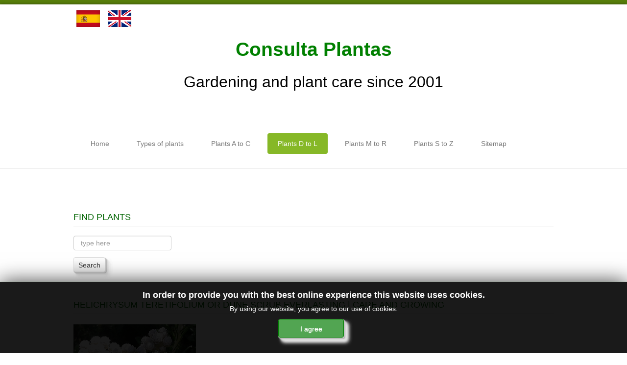

--- FILE ---
content_type: text/html; charset=utf-8
request_url: https://consultaplantas.com/index.php/en/plants-from-d-to-l/2242-helichrysum-teretifolium-or-dune-scrub-everlasting-care-and-growing
body_size: 9881
content:

<!DOCTYPE html>

<html xmlns="http://www.w3.org/1999/xhtml" xml:lang="en-gb" lang="en-gb" dir="ltr" >

<!--[if lt IE 7]> <html class="no-js lt-ie9 lt-ie8 lt-ie7" lang="en"> <![endif]-->
<!--[if IE 7]>    <html class="no-js lt-ie9 lt-ie8" lang="en"> <![endif]-->
<!--[if IE 8]>    <html class="no-js lt-ie9" lang="en"> <![endif]-->
<!--[if gt IE 8]><!--> <html class="no-js" lang="en"> <!--<![endif]-->

<head>

	<base href="https://consultaplantas.com/index.php/en/plants-from-d-to-l/2242-helichrysum-teretifolium-or-dune-scrub-everlasting-care-and-growing" />
	<meta http-equiv="content-type" content="text/html; charset=utf-8" />
	<meta name="keywords" content="Helichrysum teretifolium, Dune Scrub Everlasting, Gnaphalium teretifolium, Heath-leaf Strawflower, Asteraceae, perennials plants, herbaceous plants, Flora of South Africa, plant care, plant files, Helichrysum teretifolium care, Dune Scrub Everlasting care, Gnaphalium teretifolium care, Heath-leaf Strawflower care, growing, gardening, cultivation, uses, exposure, soil, transplant, water, irrigation, fertilizer, pruning, pests, diseases, reproduction, leaves, flowers, flowering, bloom, plants, seeds, propagation, garden, gardens, grow, watering" />
	<meta name="author" content="Consulta Plantas" />
	<meta name="description" content="Care of the plant Helichrysum teretifolium, Dune Scrub Everlasting, Gnaphalium teretifolium or Heath-leaf Strawflower." />
	<meta name="generator" content="Joomla! - Open Source Content Management" />
	<title>Helichrysum teretifolium or Dune Scrub Everlasting | Care and Growing</title>
	<link href="/templates/favourite/favicon.ico" rel="shortcut icon" type="image/vnd.microsoft.icon" />
	<link href="https://consultaplantas.com/index.php/en/component/search/?Itemid=579&amp;catid=22&amp;id=2242&amp;format=opensearch" rel="search" title="Search Consulta Plantas: Fichas con cuidados de plantas." type="application/opensearchdescription+xml" />
	<link href="/media/com_phocagallery/css/main/phocagallery.css" rel="stylesheet" type="text/css" />
	<link href="/media/com_phocagallery/css/main/rating.css" rel="stylesheet" type="text/css" />
	<link href="/media/com_phocagallery/css/custom/default.css" rel="stylesheet" type="text/css" />
	<link href="/media/system/css/modal.css?286ae5eeb2b905f4eff722437dcb6692" rel="stylesheet" type="text/css" />
	<link href="/components/com_phocagallery/assets/jak/lightbox-slideshow.css" rel="stylesheet" type="text/css" />
	<link href="/components/com_phocagallery/assets/jak/lightbox-vertical.css" rel="stylesheet" type="text/css" />
	<link href="/plugins/system/jce/css/content.css?badb4208be409b1335b815dde676300e" rel="stylesheet" type="text/css" />
	<link href="/media/jui/css/bootstrap.min.css" rel="stylesheet" type="text/css" />
	<link href="/media/jui/css/bootstrap-responsive.css" rel="stylesheet" type="text/css" />
	<link href="/modules/mod_jbcookies/assets/css/jbcookies.css?286ae5eeb2b905f4eff722437dcb6692" rel="stylesheet" type="text/css" />
	<style type="text/css">
div.mod_search109 input[type="search"]{ width:auto; }
	</style>
	<script type="application/json" class="joomla-script-options new">{"csrf.token":"fc0a1ae2ad6d8d29dd6f299edb09320f","system.paths":{"root":"","base":""}}</script>
	<script src="/media/system/js/mootools-core.js?286ae5eeb2b905f4eff722437dcb6692" type="text/javascript"></script>
	<script src="/media/system/js/core.js?286ae5eeb2b905f4eff722437dcb6692" type="text/javascript"></script>
	<script src="/media/system/js/mootools-more.js?286ae5eeb2b905f4eff722437dcb6692" type="text/javascript"></script>
	<script src="/media/system/js/modal.js?286ae5eeb2b905f4eff722437dcb6692" type="text/javascript"></script>
	<script src="/media/jui/js/jquery.min.js?286ae5eeb2b905f4eff722437dcb6692" type="text/javascript"></script>
	<script src="/media/jui/js/jquery-noconflict.js?286ae5eeb2b905f4eff722437dcb6692" type="text/javascript"></script>
	<script src="/media/jui/js/jquery-migrate.min.js?286ae5eeb2b905f4eff722437dcb6692" type="text/javascript"></script>
	<script src="/components/com_phocagallery/assets/jak/jak_compressed.js" type="text/javascript"></script>
	<script src="/components/com_phocagallery/assets/jak/lightbox_compressed.js" type="text/javascript"></script>
	<script src="/components/com_phocagallery/assets/jak/jak_slideshow.js" type="text/javascript"></script>
	<script src="/components/com_phocagallery/assets/jak/window_compressed.js" type="text/javascript"></script>
	<script src="/components/com_phocagallery/assets/jak/interpolator_compressed.js" type="text/javascript"></script>
	<script src="/components/com_phocagallery/assets/overlib/overlib_mini.js" type="text/javascript"></script>
	<script src="/media/jui/js/bootstrap.min.js?286ae5eeb2b905f4eff722437dcb6692" type="text/javascript"></script>
	<script src="/media/system/js/caption.js?286ae5eeb2b905f4eff722437dcb6692" type="text/javascript"></script>
	<!--[if lt IE 9]><script src="/media/system/js/html5fallback.js?286ae5eeb2b905f4eff722437dcb6692" type="text/javascript"></script><![endif]-->
	<script type="text/javascript">

		jQuery(function($) {
			SqueezeBox.initialize({});
			initSqueezeBox();
			$(document).on('subform-row-add', initSqueezeBox);

			function initSqueezeBox(event, container)
			{
				SqueezeBox.assign($(container || document).find('a.pg-modal-button').get(), {
					parse: 'rel'
				});
			}
		});

		window.jModalClose = function () {
			SqueezeBox.close();
		};

		// Add extra modal close functionality for tinyMCE-based editors
		document.onreadystatechange = function () {
			if (document.readyState == 'interactive' && typeof tinyMCE != 'undefined' && tinyMCE)
			{
				if (typeof window.jModalClose_no_tinyMCE === 'undefined')
				{
					window.jModalClose_no_tinyMCE = typeof(jModalClose) == 'function'  ?  jModalClose  :  false;

					jModalClose = function () {
						if (window.jModalClose_no_tinyMCE) window.jModalClose_no_tinyMCE.apply(this, arguments);
						tinyMCE.activeEditor.windowManager.close();
					};
				}

				if (typeof window.SqueezeBoxClose_no_tinyMCE === 'undefined')
				{
					if (typeof(SqueezeBox) == 'undefined')  SqueezeBox = {};
					window.SqueezeBoxClose_no_tinyMCE = typeof(SqueezeBox.close) == 'function'  ?  SqueezeBox.close  :  false;

					SqueezeBox.close = function () {
						if (window.SqueezeBoxClose_no_tinyMCE)  window.SqueezeBoxClose_no_tinyMCE.apply(this, arguments);
						tinyMCE.activeEditor.windowManager.close();
					};
				}
			}
		};
		jQuery(function($){ initTooltips(); $("body").on("subform-row-add", initTooltips); function initTooltips (event, container) { container = container || document;$(container).find(".hasTooltip").tooltip({"html": true,"container": "body"});} });jQuery(window).on('load',  function() {
				new JCaption('img.caption');
			});
		jQuery(function($) {
			SqueezeBox.initialize({});
			initSqueezeBox();
			$(document).on('subform-row-add', initSqueezeBox);

			function initSqueezeBox(event, container)
			{
				SqueezeBox.assign($(container || document).find('a.jbcookies').get(), {
					parse: 'rel'
				});
			}
		});

		window.jModalClose = function () {
			SqueezeBox.close();
		};

		// Add extra modal close functionality for tinyMCE-based editors
		document.onreadystatechange = function () {
			if (document.readyState == 'interactive' && typeof tinyMCE != 'undefined' && tinyMCE)
			{
				if (typeof window.jModalClose_no_tinyMCE === 'undefined')
				{
					window.jModalClose_no_tinyMCE = typeof(jModalClose) == 'function'  ?  jModalClose  :  false;

					jModalClose = function () {
						if (window.jModalClose_no_tinyMCE) window.jModalClose_no_tinyMCE.apply(this, arguments);
						tinyMCE.activeEditor.windowManager.close();
					};
				}

				if (typeof window.SqueezeBoxClose_no_tinyMCE === 'undefined')
				{
					if (typeof(SqueezeBox) == 'undefined')  SqueezeBox = {};
					window.SqueezeBoxClose_no_tinyMCE = typeof(SqueezeBox.close) == 'function'  ?  SqueezeBox.close  :  false;

					SqueezeBox.close = function () {
						if (window.SqueezeBoxClose_no_tinyMCE)  window.SqueezeBoxClose_no_tinyMCE.apply(this, arguments);
						tinyMCE.activeEditor.windowManager.close();
					};
				}
			}
		};
		
	</script>
	<style type="text/css">
.lightBox {height: 502px;width:800px;}.lightBox .image-browser-caption { height: 40px;}.lightBox .image-browser-thumbs { display:none;}.lightBox .image-browser-thumbs div.image-browser-thumb-box { display:none;}
</style>
	<style type="text/css">
img {
	max-width: none !important;
}
</style>
	<script language="javascript" type="text/javascript">
var optgjaksPlPhocaGalleryPl980c93fc = {galleryClassName: 'lightBox',zIndex: 1000,useShadow: true,imagePath: '/components/com_phocagallery/assets/jak/img/shadow-',usePageShader: true,components: {strip: SZN.LightBox.Strip,navigation: SZN.LightBox.Navigation.Basic,
 			anchorage: SZN.LightBox.Anchorage.Fixed,
 			main: SZN.LightBox.Main.CenteredScaled,
 			description: SZN.LightBox.Description.Basic,
			transition: SZN.LightBox.Transition.Fade,
 			others: [
 				{name: 'slideshow', part: SZN.SlideShow, setting: {duration: 5, autoplay: false}}
			 ]
		 },navigationOpt : {
			continuous: false,
			showDisabled: true
		},transitionOpt: {
			interval: 500,
			overlap: 0.5
		}}</script>
	<style type="text/css">
.bgPhocaClass{
										background:#666666;
										filter:alpha(opacity=70);
										opacity: 0.7;
										-moz-opacity:0.7;
										z-index:1000;
										}
										.fgPhocaClass{
										background:#f6f6f6;
										filter:alpha(opacity=100);
										opacity: 1;
										-moz-opacity:1;
										z-index:1000;
										}
										.fontPhocaClass{
										color:#000000;
										z-index:1001;
										}
										.capfontPhocaClass, .capfontclosePhocaClass{
										color:#ffffff;
										font-weight:bold;
										z-index:1001;
										} </style>
	<script type="text/javascript">var dataJakJsPlPhocaGalleryPl980c93fc = [{alt: 'Helichrysum teretifolium',description: '<p>Helichrysum teretifolium o Gnaphalium teretifolium. Jardín Botánico de Barcelona. Foto: Consulta Plantas.<br />Helichrysum teretifolium, Dune Scrub Everlasting, Gnaphalium teretifolium or Heath-leaf Strawflower.&nbsp;Barcelona Botanical Garden.</p>',small: {url: '/images/phocagallery/helichrysum_teretifolium/thumbs/phoca_thumb_m_helichrysum_teretifolium_1.jpg'},big: {url: '/images/phocagallery/helichrysum_teretifolium/thumbs/phoca_thumb_l_helichrysum_teretifolium_1.jpg'} },{alt: 'Helichrysum teretifolium',description: '<p>Helichrysum teretifolium o Gnaphalium teretifolium. Jardín Botánico de Barcelona. Foto: Consulta Plantas.<br />Helichrysum teretifolium, Dune Scrub Everlasting, Gnaphalium teretifolium or Heath-leaf Strawflower.&nbsp;Barcelona Botanical Garden.</p>',small: {url: '/images/phocagallery/helichrysum_teretifolium/thumbs/phoca_thumb_m_helichrysum_teretifolium_2.jpg'},big: {url: '/images/phocagallery/helichrysum_teretifolium/thumbs/phoca_thumb_l_helichrysum_teretifolium_2.jpg'} }]</script>
	<style type="text/css">

 </style>
	<style type="text/css">
 .pgplugin1 {border:1px solid #e8e8e8 ; background: #fcfcfc ;}
 .pgplugin1:hover, .pgplugin0.hover {border:1px solid #b36b00 ; background: #f5f5f5 ;}

 </style>


	<meta name="viewport" content="width=device-width, initial-scale=1, maximum-scale=1">

	<!-- Stylesheets -->
	<link rel="stylesheet" href="/templates/favourite/icons/css/font-awesome.css" type="text/css" />
	<link rel="stylesheet" href="/templates/favourite/css/k2style.css" type="text/css" />
	<link rel="stylesheet" href="/templates/favourite/css/joomla.css" type="text/css" />
	<link rel="stylesheet" href="/templates/favourite/css/template.css" type="text/css" />

	<!-- Styles -->
	<link rel="stylesheet" href="/templates/favourite/css/styles/style4.css" type="text/css" />
	
	<!-- Google Font -->
	<link href='http://fonts.googleapis.com/css?family=Open+Sans' rel='stylesheet' type='text/css' />
	<link href='http://fonts.googleapis.com/css?family=Open+Sans' rel='stylesheet' type='text/css' />
	<link href='http://fonts.googleapis.com/css?family=Open+Sans:300' rel='stylesheet' type='text/css'>

	

<style type="text/css">

	#fav-container {
		background-repeat: repeat;
	}
	.page-header h2,
	h2.item-title,
	.blog-featured h2.item-title,
	.page-header h1,
	.componentheading,
	div.newsfeed-category h2,
	div.contact-category h2,
	div.weblink-category h2,
	#k2FrontendEditToolbar h2,
	div.itemListCategory h2,
	div.itemHeader h2.itemTitle,
	div.tagItemHeader h2.tagItemTitle,
	div.userBlock h2,
	div.latestItemsCategory h2,
	div.latestItemHeader h2.latestItemTitle,
	div.itemIsFeatured h2,
	div.catItemIsFeatured h3,
	div.userItemIsFeatured h3,
	div.catItemHeader h3.catItemTitle,
	div.itemCommentsForm h3,
	div.userItemHeader h3.userItemTitle,
	h3.itemAuthorName {
		color: #006400;
	}
	.page-header h2 a,
	h2.item-title a,
	.blog-featured h2.item-title a,
	.page-header h1 a,
	.componentheading a,
	div.newsfeed-category h2 a,
	div.contact-category h2 a,
	div.weblink-category h2 a,
	#k2FrontendEditToolbar h2 a,
	div.itemListCategory h2 a,
	div.itemHeader h2.itemTitle a,
	div.tagItemHeader h2.tagItemTitle a,
	div.userBlock h2 a,
	div.latestItemsCategory h2 a,
	div.latestItemHeader h2.latestItemTitle a,
	div.itemIsFeatured h2 a,
	div.catItemIsFeatured h3 a,
	div.userItemIsFeatured h3 a,
	div.catItemHeader h3.catItemTitle a,
	div.itemCommentsForm h3 a,
	div.userItemHeader h3.userItemTitle a,
	h3.itemAuthorName a {
		color: #006400;
	}
	.page-header h2 a:hover,
	h2.item-title a:hover,
	.blog-featured h2.item-title a:hover,
	.page-header h1 a:hover,
	.componentheading a:hover,
	div.newsfeed-category h2 a:hover,
	div.contact-category h2 a:hover,
	div.weblink-category h2 a:hover,
	#k2FrontendEditToolbar h2 a:hover,
	div.itemListCategory h2 a:hover,
	div.itemHeader h2.itemTitle a:hover,
	div.tagItemHeader h2.tagItemTitle a:hover,
	div.userBlock h2 a:hover,
	div.latestItemsCategory h2 a:hover,
	div.latestItemHeader h2.latestItemTitle a:hover,
	div.itemIsFeatured h2 a:hover,
	div.catItemIsFeatured h3 a:hover,
	div.userItemIsFeatured h3 a:hover,
	div.catItemHeader h3.catItemTitle a:hover,
	div.itemCommentsForm h3 a:hover,
	div.userItemHeader h3.userItemTitle a:hover,
	h3.itemAuthorName a:hover {
		color: #FF6208;
	}
	.page-header h2,
	h2.item-title,
	.blog-featured h2.item-title,
	.page-header h1,
	.componentheading,
	div.newsfeed-category h2,
	div.contact-category h2,
	div.weblink-category h2,
	#k2FrontendEditToolbar h2,
	div.itemListCategory h2,
	div.itemHeader h2.itemTitle,
	div.tagItemHeader h2.tagItemTitle,
	div.userBlock h2,
	div.latestItemsCategory h2,
	div.latestItemHeader h2.latestItemTitle,
	div.itemIsFeatured h2,
	div.catItemIsFeatured h3,
	div.userItemIsFeatured h3,
	div.catItemHeader h3.catItemTitle,
	div.itemCommentsForm h3,
	div.userItemHeader h3.userItemTitle,
	h3.itemAuthorName {
		font-size: 18px;
	}
	.moduletable h3,
	.moduletable .custom h3 {
		color: #006400;
	}
	.moduletable h3,
	.moduletable .custom h3 {
		font-size: 18px;
	}
	a,
	.pagination ul li.active a,
	div.k2Pagination ul li.active a,
	div.itemListCategory h2:before,
	div.itemIsFeatured h2:before,
	div.catItemIsFeatured h3:before,
	div.userItemIsFeatured h3:before,
	div.latestItemsCategory h2:before {
		color: #006400;
	}
	a:hover, a:focus,
	div.itemListCategory h2:hover:before,
	div.itemIsFeatured h2:hover:before,
	div.catItemIsFeatured h3:hover:before,
	div.userItemIsFeatured h3:hover:before,
	div.latestItemsCategory h2:hover:before {
		color: #FF6208;
	}
	#fav-advertwrap {
		background-repeat: no-repeat;
	}
	#fav-slidewrap {
		background-repeat: repeat;
	}
	#fav-introwrap {
		background-repeat: repeat;
	}
	#fav-showcasewrap {
		background-repeat: repeat;
	}
	#fav-promowrap {
		background-repeat: repeat;
	}
	#fav-topwrap {
		background-repeat: repeat;
	}
	#fav-maintopwrap {
		background-repeat: repeat;
	}
	#fav-mainbottomwrap {
		background-repeat: repeat;
	}
	#fav-bottomwrap {
		background-repeat: repeat;
	}
	#fav-userwrap {
		background-repeat: repeat;
	}
	#fav-footerwrap {
		background-color: #006400 ;
	}
	#fav-footerwrap {
		background-repeat: repeat;
	}
	#fav-copyrightwrap {
		background-repeat: repeat;
	}
	#fav-debugwrap {
		background-repeat: repeat;
	}
	.slogan {
		font-family: 'Helvetica Neue', Helvetica, sans-serif ;
	}
					  .retinaLogo {
    height: 52px;
  }
  .retinaLogo {
    width: 188px;
  }
  .retinaLogo {
    padding: 0px;
  }
  .retinaLogo {
    margin: 0px;
  }
	@media (max-width: 480px) {
		#fav-advertwrap {
			display: block ;
		}
	}
	@media (max-width: 480px) {
		#fav-slide1 {
			display: block ;
		}
	}

</style>
	<script type="text/javascript">UA-54768917-3</script>
	<script src="/templates/favourite/js/backtop/backtop.js"></script>
  
  <script>
  (function(i,s,o,g,r,a,m){i['GoogleAnalyticsObject']=r;i[r]=i[r]||function(){
  (i[r].q=i[r].q||[]).push(arguments)},i[r].l=1*new Date();a=s.createElement(o),
  m=s.getElementsByTagName(o)[0];a.async=1;a.src=g;m.parentNode.insertBefore(a,m)
  })(window,document,'script','//www.google-analytics.com/analytics.js','ga');

  ga('create', 'UA-54768917-3', 'auto');
  ga('send', 'pageview');

</script>
  <script async src="https://pagead2.googlesyndication.com/pagead/js/adsbygoogle.js?client=ca-pub-4166555772741763"
     crossorigin="anonymous"></script>
</head>

<body>

  <div id="fav-containerwrap" class="clearfix">

	  <!-- Navbar -->
	  <div class="container-fluid">
			<div class="row-fluid">
				<div id="fav-navbar" class="clearfix">
					<div class="navbar navbar-inverse">
						<div class="navbar-inner">
							<a class="btn btn-navbar" data-toggle="collapse" data-target=".nav-collapse">
								<span class="icon-bar"></span>
								<span class="icon-bar"></span>
								<span class="icon-bar"></span>
							</a>
							<div class="nav-collapse collapse">
																	<div id="fav-navbar-collapse" class="span12">
										<div class="moduletable_menu" ><ul class="nav menu nav-pills mod-list">
<li class="item-577 default"><a href="/index.php/en/" >Home</a></li><li class="item-583 deeper parent"><a href="#" >Types of plants</a><ul class="nav-child unstyled small"><li class="item-590"><a href="/index.php/en/types-of-plants/cacti-and-succulents-from-a-to-f" title="Cactus and succulent plant care.">Cacti and Succulents from A to F</a></li><li class="item-654"><a href="/index.php/en/types-of-plants/cacti-and-succulents-from-g-to-z" title="Cactus and succulent plant care.">Cacti and Succulents from G to Z</a></li><li class="item-587"><a href="/index.php/en/types-of-plants/shrubs-care-growing-bushes-from-a-to-h" title="Shrub care">Shrubs from A to H</a></li><li class="item-698"><a href="/index.php/en/types-of-plants/shrubs-care-growing-bushes-from-i-to-z" title="Shrub care">Shrubs from I to Z</a></li><li class="item-584"><a href="/index.php/en/types-of-plants/trees-cycads-and-palms-care-from-a-to-f" title="Tree and Palm care">Trees, Cycads and Palms from A to F</a></li><li class="item-700"><a href="/index.php/en/types-of-plants/trees-cycads-and-palms-care-from-g-to-z" title="Tree and Palm care">Trees, Cycads and Palms from G to Z</a></li><li class="item-588"><a href="/index.php/en/types-of-plants/annuasl-and-perennials" title="Annual and perennial plant care">Annuals and Perennials</a></li><li class="item-589"><a href="/index.php/en/types-of-plants/annuasl-and-perennials-2" title="Bulbous and aquatic plant care">Bulbous and Aquatic plants</a></li><li class="item-591"><a href="/index.php/en/types-of-plants/indoor-plants" title="Indoor and Greenhouse plant care.">Indoor plants</a></li><li class="item-593"><a href="/index.php/en/types-of-plants/climbing-plants" title="Indoor and Greenhouse plant care.">Climbing plants</a></li></ul></li><li class="item-578"><a href="/index.php/en/care-plants-from-a-to-c" >Plants A to C</a></li><li class="item-579 current active"><a href="/index.php/en/plants-from-d-to-l" >Plants D to L</a></li><li class="item-580"><a href="/index.php/en/plants-from-m-to-r" >Plants M to R</a></li><li class="item-581"><a href="/index.php/en/plants-from-s-to-z" >Plants S to Z</a></li><li class="item-595"><a href="/index.php/en/sitemap" >Sitemap</a></li></ul>
</div>
									</div>
															</div>
						</div>
					</div>
				</div>
			</div>
	  </div>

	  <div id="fav-container">

			<!-- Advert -->
							<div class="container-fluid" id="fav-advertwrap">
					<div class="row-fluid">
						<div id="fav-advert" class="span12">
							<div class="moduletable" >

<div class="custom"  >
	<table style="width: 100%; float: left;" cellpadding="2">
<tbody>
<tr>
<td style="width: 60px;">&nbsp;<a href="/index.php/es" title="Español"><img src="/images/es.gif" alt="Español" width="48" height="34" /></a></td>
<td style="width: 60px;">&nbsp;<a href="/index.php/en" title="English"><img src="/images/en.gif" alt="English" width="48" height="34" /></a></td>
<td>&nbsp;</td>
</tr>
</tbody>
</table></div>
</div><div class="moduletable" >

<div class="custom"  >
	<table style="width: 100%;" cellspacing="2" cellpadding="2" align="center">
<tbody>
<tr>
<td align="center" valign="middle">
<h1><span style="line-height: normal; text-align: center; color: #008000;"><strong>Consulta Plantas</strong></span></h1>
</td>
</tr>
<tr>
<td align="center" valign="top">
<h2><span style="color: #000000; line-height: normal; text-align: center;">Gardening and plant care since 2001</span></h2>
</td>
</tr>
</tbody>
</table></div>
</div>
						</div>
					</div>
				</div>
			
			<!-- Header -->
			<div class="container-fluid" id="fav-headerwrap">
				<div class="row-fluid">

						<div id="fav-header" class="span12">

							<div id="fav-logo" class="span0">
																																															</div>

																		 <div id="fav-nav" class="span12">
											<div class="navigation">
												<div class="moduletable_menu" ><ul class="nav menu nav-pills mod-list">
<li class="item-577 default"><a href="/index.php/en/" >Home</a></li><li class="item-583 deeper parent"><a href="#" >Types of plants</a><ul class="nav-child unstyled small"><li class="item-590"><a href="/index.php/en/types-of-plants/cacti-and-succulents-from-a-to-f" title="Cactus and succulent plant care.">Cacti and Succulents from A to F</a></li><li class="item-654"><a href="/index.php/en/types-of-plants/cacti-and-succulents-from-g-to-z" title="Cactus and succulent plant care.">Cacti and Succulents from G to Z</a></li><li class="item-587"><a href="/index.php/en/types-of-plants/shrubs-care-growing-bushes-from-a-to-h" title="Shrub care">Shrubs from A to H</a></li><li class="item-698"><a href="/index.php/en/types-of-plants/shrubs-care-growing-bushes-from-i-to-z" title="Shrub care">Shrubs from I to Z</a></li><li class="item-584"><a href="/index.php/en/types-of-plants/trees-cycads-and-palms-care-from-a-to-f" title="Tree and Palm care">Trees, Cycads and Palms from A to F</a></li><li class="item-700"><a href="/index.php/en/types-of-plants/trees-cycads-and-palms-care-from-g-to-z" title="Tree and Palm care">Trees, Cycads and Palms from G to Z</a></li><li class="item-588"><a href="/index.php/en/types-of-plants/annuasl-and-perennials" title="Annual and perennial plant care">Annuals and Perennials</a></li><li class="item-589"><a href="/index.php/en/types-of-plants/annuasl-and-perennials-2" title="Bulbous and aquatic plant care">Bulbous and Aquatic plants</a></li><li class="item-591"><a href="/index.php/en/types-of-plants/indoor-plants" title="Indoor and Greenhouse plant care.">Indoor plants</a></li><li class="item-593"><a href="/index.php/en/types-of-plants/climbing-plants" title="Indoor and Greenhouse plant care.">Climbing plants</a></li></ul></li><li class="item-578"><a href="/index.php/en/care-plants-from-a-to-c" >Plants A to C</a></li><li class="item-579 current active"><a href="/index.php/en/plants-from-d-to-l" >Plants D to L</a></li><li class="item-580"><a href="/index.php/en/plants-from-m-to-r" >Plants M to R</a></li><li class="item-581"><a href="/index.php/en/plants-from-s-to-z" >Plants S to Z</a></li><li class="item-595"><a href="/index.php/en/sitemap" >Sitemap</a></li></ul>
</div>
											</div>
										 </div>
								
						</div>

				</div>
			</div>

			<!-- Slide -->
			
				<div class="container-fluid" id="fav-slidewrap">
					<div class="row-fluid">

														
								<div id="fav-slide" class="clearfix">

																				<div id="fav-slide1"
												class="span12">

												<div class="moduletable" >

<div class="custom"  >
	 <!-- j3_sup_article --> <ins class="adsbygoogle" style="display:block" data-ad-client="ca-pub-4166555772741763" data-ad-slot="3694894443" data-ad-format="auto" data-full-width-responsive="true"></ins> </div>
</div>

											</div>
																					
								</div>

							
					</div>
				</div>

			
			<!-- Intro -->
			
			<!-- Showcase -->
			
			<!-- Promo -->
			
			<!-- Top -->
			
			<!-- Maintop -->
			
				<div class="container-fluid" id="fav-maintopwrap">
					<div class="row-fluid">

							
							
								<div id="fav-maintop" class="clearfix">
																																											<div id="fav-maintop3"
											class="span12">

											<div class="moduletable" ><h3>Find plants</h3><div class="search mod_search109">
	<form action="/index.php/en/plants-from-d-to-l" method="post" class="form-inline" role="search">
		<label for="mod-search-searchword109" class="element-invisible">Find plants</label> <input name="searchword" id="mod-search-searchword109" maxlength="200"  class="inputbox search-query input-medium" type="search" size="20" placeholder="type here" /><br /> <button class="button btn btn-primary" onclick="this.form.searchword.focus();">Search</button>		<input type="hidden" name="task" value="search" />
		<input type="hidden" name="option" value="com_search" />
		<input type="hidden" name="Itemid" value="579" />
	</form>
</div>
</div>

										</div>
									 								</div>
							
					</div>
				</div>

			
			<!-- Breadcrumbs -->
			
			<!-- Main -->
			<div class="container-fluid" id="fav-mainwrap">
				<div class="row-fluid">

						<div id="fav-main" class="clearfix">

															<div id="fav-maincontent" class="span12">
									<div id="system-message-container">
	</div>

									<div class="item-page" itemscope itemtype="https://schema.org/Article">
	<meta itemprop="inLanguage" content="en-GB" />
	
		
			<div class="page-header">
					<h2 itemprop="headline">
				Helichrysum teretifolium or Dune Scrub Everlasting | Care and Growing			</h2>
									</div>
					
		
	
	
		
								<div itemprop="articleBody">
		<p><a href="/index.php/en/plants-from-d-to-l/2242-helichrysum-teretifolium-or-dune-scrub-everlasting-care-and-growing" title="Care of the plant Helichrysum teretifolium or Dune Scrub Everlasting."><img src="/images/iconos/arbustos/helichrysum_teretifolium.jpg" alt="Care of the plant Helichrysum teretifolium or Dune Scrub Everlasting." width="250" height="100" /></a></p>
 
<table style="width: 100%;" cellspacing="2" cellpadding="2">
<tbody>
<tr>
<td>
<h4><strong><span style="color: #006400;">Care of the shrub Helichrysum teretifolium or Dune Scrub Everlasting</span></strong></h4>
</td>
</tr>
<tr>
<td>
<p style="text-align: justify;">The genus <strong>Helichrysum</strong>, family <strong>Asteraceae</strong>, comprises 600 species of <strong>shrubs and herbaceous plants</strong> native to Europe, Asia, Australia and Africa. Some <strong>species</strong> are: Helichrysum teretifolium, <strong><a href="/index.php/en/plants-from-d-to-l/2241-helichrysum-splendidum-or-cape-gold-care-and-growing" title="Care of the plant Helichrysum splendidum.">Helichrysum splendidum</a></strong>, <strong><a href="/index.php/en/plants-from-d-to-l/2240-helichrysum-petiolare-or-licorice-plant-care-and-growing" title="Care of the plant Helichrysum petiolare.">Helichrysum petiolare</a></strong>, <strong><a href="/index.php/en/plants-from-d-to-l/2239-helichrysum-cymosum-or-licorice-plant-care-and-growing" title="Care of the plant Helichrysum cymosum.">Helichrysum cymosum</a></strong>, <strong><a href="/index.php/en/plants-from-d-to-l/3002-helichrysum-bracteatum-or-everlasting-flower-care-and-growing" title="Care of the plant Helichrysum bracteatum.">Helichrysum bracteatum</a></strong>, Helichrysum italicum, <strong><a href="/index.php/en/plants-from-d-to-l/3536-helichrysum-patulum-or-honey-everlasting-care-and-growing" title="Care of the plant Helichrysum patulum.">Helichrysum patulum</a></strong>, Helichrysum rupestre, <strong><a href="/index.php/en/plants-from-d-to-l/3783-helichrysum-crispum-or-woolly-everlasting-care-and-growing" title="Care of the plant Helichrysum crispum.">Helichrysum crispum</a></strong>,&nbsp;Helichrysum saxatile.</p>
<p style="text-align: justify;"><strong>Common names</strong>: Dune Scrub Everlasting, Heath-leaf Strawflower. This species is native to South Africa.</p>
<p style="text-align: justify;">They are highly branched, low-growing evergreen <strong>shrubs</strong> that reach 50 cm (19.68") in height. The <strong>leaves</strong> are aromatic, dark green, small and acicular. The interesting white inflorescences have small yellow <strong>flowers</strong>. They <strong>bloom</strong> in winter and spring.</p>
<p style="text-align: justify;">Dune Scrub Everlasting is&nbsp;<strong>used</strong> to cover dry and sunny slopes, in rockeries, on low walls or in pots. It's ideal for Mediterranean coastal gardens. It's also interesting as a dried flower.</p>
<p style="text-align: justify;">Helichrysum teretifolium prefers very sunny <strong>exposure</strong> and a warm climate. It resists occasional low intensity frosts.</p>
<p style="text-align: justify;">Use light, well-drained <strong>soil</strong>;&nbsp;Heath-leaf Strawflower prefers sandy soils.</p>
<p style="text-align: justify;">Always <strong>water</strong> moderately, waiting for the substrate to dry.</p>
<p style="text-align: justify;"><strong>Fertilize</strong> with compost in late winter and mineral fertilizer in early spring.</p>
<p style="text-align: justify;"><strong>Prune</strong> lightly after flowering to maintain a compact appearance.</p>
<p style="text-align: justify;">Helichrysum teretifolium is a resistant plant to the usual <strong>pests and diseases</strong>.</p>
<p style="text-align: justify;">Dune Scrub Everlasting&nbsp;<strong>propagates</strong> from seeds sown in spring.</p>
</td>
</tr>
<tr>
<td style="text-align: left; vertical-align: bottom;">
<h4><strong><span style="color: #006400;">Images of the shrub Helichrysum teretifolium or Dune Scrub Everlasting</span></strong></h4>
</td>
</tr>
<tr>
<td><div class="phocagallery">
<div class="phocagallery-box-file pgplugin1" style="height:228px; width:208px;margin: 5px;padding: 5px;">
<center>
<div class="phocagallery-box-file-first" style="height: 190px; width: 190px;">
<div class="phocagallery-box-file-second" >
<div class="phocagallery-box-file-third" >
<center style="margin-top: 10px;">
<a class="jaklightbox" title="Helichrysum teretifolium" href="/images/phocagallery/helichrysum_teretifolium/thumbs/phoca_thumb_l_helichrysum_teretifolium_1.jpg" onclick="gjaksPlPhocaGalleryPl980c93fc.show(0); return false;" >
<img class="pg-image"  src="/images/phocagallery/helichrysum_teretifolium/thumbs/phoca_thumb_m_helichrysum_teretifolium_1.jpg" alt="Helichrysum teretifolium" /></a></center>
</div>
</div>
</div>
</center>
<div class="name" style="color: #b36b00 ;font-size:12px;margin-top:5px;text-align:center;">Helichrysum teretifolium</div></div><div class="phocagallery-box-file pgplugin1" style="height:228px; width:208px;margin: 5px;padding: 5px;">
<center>
<div class="phocagallery-box-file-first" style="height: 190px; width: 190px;">
<div class="phocagallery-box-file-second" >
<div class="phocagallery-box-file-third" >
<center style="margin-top: 10px;">
<a class="jaklightbox" title="Helichrysum teretifolium" href="/images/phocagallery/helichrysum_teretifolium/thumbs/phoca_thumb_l_helichrysum_teretifolium_2.jpg" onclick="gjaksPlPhocaGalleryPl980c93fc.show(1); return false;" >
<img class="pg-image"  src="/images/phocagallery/helichrysum_teretifolium/thumbs/phoca_thumb_m_helichrysum_teretifolium_2.jpg" alt="Helichrysum teretifolium" /></a></center>
</div>
</div>
</div>
</center>
<div class="name" style="color: #b36b00 ;font-size:12px;margin-top:5px;text-align:center;">Helichrysum teretifolium</div></div></div><div style="clear:both"> </div><script type="text/javascript">var gjaksPlPhocaGalleryPl980c93fc = new SZN.LightBox(dataJakJsPlPhocaGalleryPl980c93fc, optgjaksPlPhocaGalleryPl980c93fc);</script></td>
</tr>
<tr>
<td>&nbsp;</td>
</tr>
</tbody>
</table>	</div>

						
	<ul class="pager pagenav">
	<li class="previous">
		<a class="hasTooltip" title="Helichrysum splendidum or Cape gold | Care and Growing" aria-label="Previous article: Helichrysum splendidum or Cape gold | Care and Growing" href="/index.php/en/plants-from-d-to-l/2241-helichrysum-splendidum-or-cape-gold-care-and-growing" rel="prev">
			<span class="icon-chevron-left" aria-hidden="true"></span> <span aria-hidden="true">Prev</span>		</a>
	</li>
	<li class="next">
		<a class="hasTooltip" title="Heliconia bihai or Macaw flower | Care and Growing" aria-label="Next article: Heliconia bihai or Macaw flower | Care and Growing" href="/index.php/en/plants-from-d-to-l/2243-heliconia-bihai-or-macaw-flower-care-and-growing" rel="next">
			<span aria-hidden="true">Next</span> <span class="icon-chevron-right" aria-hidden="true"></span>		</a>
	</li>
</ul>
							</div>

								</div>
							
						</div>

				</div>
			</div>

			<!-- Mainbottom -->
			
			<!-- Bottom -->
			
			<!-- User -->
			
			<!-- Backtotop -->
			<div class="container-fluid">
				<div class="row-fluid">
											<div id="fav-backtotop" class="span12">
							<a href="/" class="backtop" title="BACK TO TOP"><i class="fa fa-angle-up"></i>
															</a>
						</div>
									</div>
			</div>

			<!-- Footer -->
			
			<!-- Backtotop mobile -->
			<div class="container-fluid">
				<div class="row-fluid">
					<div id="fav-backtotop-mobile" class="span12">
						<a href="/" class="backtop" title="BACK TO TOP"><i class="fa fa-angle-up"></i>
													</a>
					</div>
				</div>
			</div>

			<!-- Copyright -->
			
				<div class="container-fluid" id="fav-copyrightwrap">
					<div class="row-fluid">

							
							
								<div id="fav-copyright" class="clearfix">

																			<div id="fav-showcopyright"
											class="span3">
												<p>&#0169; 2025
													<a href="http://www.favthemes.com" target="_blank">
														FavThemes													</a>

												</p>

										</div>
									
																				<div id="fav-copyright1"
												class="span9">

												<div class="moduletable" ><!--googleoff: all-->
	<style type="text/css">
		.jb-decline.link {
			color: #37a4fc;
			padding: 0;
		}
	</style>
	<!-- Template Decline -->
	<div class="jb-cookie-decline  robots-noindex robots-nofollow robots-nocontent" style="display: none;">
		In order to provide you with the best online experience this website uses cookies.		<span class="jb-decline link">Delete cookies</span>
	</div>
	<!-- Template Default bootstrap -->
	<div class="jb-cookie bottom black green  robots-noindex robots-nofollow robots-nocontent" style="display: none;">
		<!-- BG color -->
		<div class="jb-cookie-bg black"></div>
	    
		<p class="jb-cookie-title">In order to provide you with the best online experience this website uses cookies.</p>
		<p>By using our website, you agree to our use of cookies.					</p>
		<div class="jb-accept btn green">I agree</div>
	</div>
	
	
<!--googleon: all--><script type="text/javascript">
    jQuery(document).ready(function () { 
    	function setCookie(c_name,value,exdays,domain) {
			if (domain != '') {domain = '; domain=' + domain}

			var exdate=new Date();
			exdate.setDate(exdate.getDate() + exdays);
			var c_value=escape(value) + ((exdays==null) ? "" : "; expires="+exdate.toUTCString()) + "; path=/" + domain;

			document.cookie=c_name + "=" + c_value;
		}

		var $jb_cookie = jQuery('.jb-cookie'),
			cookieValue = document.cookie.replace(/(?:(?:^|.*;\s*)jbcookies\s*\=\s*([^;]*).*$)|^.*$/, "$1");

		if (cookieValue === '') { // NO EXIST
			$jb_cookie.delay(1000).slideDown('fast');
					} else { // YES EXIST
				jQuery('.jb-cookie-decline').fadeIn('slow', function() {});
				}

		jQuery('.jb-accept').click(function() {
			setCookie("jbcookies","yes",90,"");
			$jb_cookie.slideUp('slow');
							jQuery('.jb-cookie-decline').fadeIn('slow', function() {});
					});

		jQuery('.jb-decline').click(function() {
			jQuery('.jb-cookie-decline').fadeOut('slow', function() {
									jQuery('.jb-cookie-decline').find('.hasTooltip').tooltip('hide');
							});
			setCookie("jbcookies","",0,"");
			$jb_cookie.delay(1000).slideDown('fast');
		});
    });
</script>
</div>

											</div>
									
												
								</div>
							
					</div>
				</div>

			
			<!-- Debug -->
			
		</div><!-- end of fav-container -->

  </div><!-- end of fav-containerwrap -->

<!--[if lte IE 7]><script src="/templates/favourite/js/ie6/warning.js"></script><script>window.onload=function(){e("/templates/favourite/js/ie6/")}</script><![endif]-->
</body>
</html>


--- FILE ---
content_type: text/html; charset=utf-8
request_url: https://www.google.com/recaptcha/api2/aframe
body_size: 270
content:
<!DOCTYPE HTML><html><head><meta http-equiv="content-type" content="text/html; charset=UTF-8"></head><body><script nonce="fJfu2PXkQaSNExpDSjF3Og">/** Anti-fraud and anti-abuse applications only. See google.com/recaptcha */ try{var clients={'sodar':'https://pagead2.googlesyndication.com/pagead/sodar?'};window.addEventListener("message",function(a){try{if(a.source===window.parent){var b=JSON.parse(a.data);var c=clients[b['id']];if(c){var d=document.createElement('img');d.src=c+b['params']+'&rc='+(localStorage.getItem("rc::a")?sessionStorage.getItem("rc::b"):"");window.document.body.appendChild(d);sessionStorage.setItem("rc::e",parseInt(sessionStorage.getItem("rc::e")||0)+1);localStorage.setItem("rc::h",'1763915204168');}}}catch(b){}});window.parent.postMessage("_grecaptcha_ready", "*");}catch(b){}</script></body></html>

--- FILE ---
content_type: text/css
request_url: https://consultaplantas.com/templates/favourite/css/joomla.css
body_size: 86801
content:
/*

Theme Name: Favourite
Theme URL: http://demo.favthemes.com/favourite/
Description: Responsive and Customizable Joomla! Framework
Author: FavThemes
Author URI: http://www.favthemes.com
Bootstrap Authors: @mdo and @fat
Theme Version: 3.2
License: GNU General Public License v3.0
License URI: http://www.gnu.org/copyleft/gpl.html

*/

/*  Table of Content
============================================================================

1. RESPONSIVE GRID
2. FONT ICON
3. J!CONTENT CSS
4. MODULES CSS
5. TYPOGRAPHY
6. MODULE VARIATIONS
7. COMPONENT PAGE

============================================================================ */


/* 1. RESPONSIVE GRID
++++++++++++++++++++++++++++++++++++++++++++++++++++++++++++++++++++++++++++ */

.row-fluid {
  margin: 0 auto;
  max-width: 980px;
}

/* Mobile */
@media (max-width: 767px) {

  .container-fluid {
    padding-left: 20px!important;
    padding-right: 20px!important;
  }
  #fav-intro2.span3,
  #fav-intro4.span3,
  #fav-showcase2.span3,
  #fav-showcase4.span3,
  #fav-top2.span3,
  #fav-top4.span3,
  #fav-bottom2.span3,
  #fav-bottom4.span3,
  #fav-footer2.span3,
  #fav-footer4.span3 {
    float: left;
    width: 48.5%;
    margin-left: 3%;
  }
  #fav-intro1.span3,
  #fav-intro3.span3,
  #fav-showcase1.span3,
  #fav-showcase3.span3,
  #fav-top1.span3,
  #fav-top3.span3,
  #fav-bottom1.span3,
  #fav-bottom3.span3,
  #fav-footer1.span3,
  #fav-footer3.span3 {
    float: left;
    width: 48.5%;
    margin-left: 0;
  }
  #fav-intro3.span3,
  #fav-showcase3.span3,
  #fav-top3.span3,
  #fav-bottom3.span3,
  #fav-footer3.span3 {
    clear:both;
  }
  .row-fluid .span4 {
    float: left;
    width: 31.3%;
    margin-left: 3%;
  }
  #fav-slide2.span4,
  #fav-showcopyright.span3,
  #fav-copyright.span3,
  #fav-copyright2.span9 {
    float: none;
    width: 100%;
    margin-left: 0;
  }

}

@media (max-width: 480px) {

  .row-fluid .span4,
  .row-fluid .span3,
  .row-fluid .span6,
  .row-fluid .span9 {
    float: none !important;
    width: 100% !important;
    margin-left: 0 !important;
  }

}

/* IE6 Styles */
.lt-ie7 .container-fluid,
.lt-ie7 .row-fluid {
  display:none;
}


/* 2. FONT ICON
++++++++++++++++++++++++++++++++++++++++++++++++++++++++++++++++++++++++++++ */

[class^="fa fa-"],
[class*=" fa fa-"] {
  font-size: 18px;
  padding-right: 0.6em;
}

/* Make FontAwesome compatible with Joomla! IcoMoon
---------------------------------------------------------------------------------- */

span.icon-plus,
span.icon-chevron-right,
span.icon-list,
span.icon-cog,
span.icon-envelope,
span.icon-print,
span.icon-edit,
span.icon-search,
span.icon-ok,
span.icon-location,
.icon-arrow-down,
.icon-copy,
.icon-picture,
.icon-file-add,
.icon-home,
.icon-first,
.icon-cancel,
.icon-file-add,
.icon-eye,
.icon-folder-2,
.icon-first,
.icon-previous,
.icon-next,
.icon-last,
.icon-arrow-left,
.icon-user,
.icon-lock,
.icon-save {
  background: none;
  display: inline-block;
  font-size: 14px;
  margin-right: 0.4em;
  font-style: normal;
}
span.icon-plus:before,
span.icon-chevron-right:before,
span.icon-list:before,
span.icon-cog:before,
span.icon-envelope:before,
span.icon-print:before,
span.icon-edit:before,
span.icon-search:before,
span.icon-ok:before,
span.icon-location:before,
.icon-arrow-down:before,
.icon-copy:before,
.icon-picture:before,
.icon-file-add:before,
.icon-home:before,
.icon-cancel:before,
.icon-file-add:before,
.icon-eye:before,
.icon-folder-2:before,
.icon-first:before,
.icon-previous:before,
.icon-next:before,
.icon-last:before,
.icon-arrow-left:before,
.icon-user:before,
.icon-lock:before,
.icon-save:before {
  font-family: FontAwesome;
}

/* First and Previous Icons */
.icon-first,
.icon-previous,
.icon-next,
.icon-last {
  font-style: normal;
  margin-top: 0.3em;
}
.icon-next {
	margin-right: 0;
}
/* Read More Arrow */
span.icon-chevron-right {
  font-size: 21px;
  margin: 0;
  float: right;
  padding: 2px 0 0 21px;
}
span.icon-chevron-right:before {
  content: "\f105";
}
/* Article Options */
span.icon-cog {
  font-size: 16px;
}
span.icon-cog:before {
  content: "\f013";
}
/* Article Mail */
span.icon-envelope:before {
  content: "\f0e0";
}
/* Article Print */
span.icon-print:before {
  content: "\f02f";
}
/* Article Edit */
span.icon-edit:before {
  content: "\f044";
}
/* Cancel Button */
.icon-cancel:before {
  content: "\f00d";
}
/* Article Add */
.icon-file-add:before {
  content: "\f08e";
}
/* Toggle Editor */
.icon-eye:before {
  content: "\f06e";
}
/* Create Article Image */
.icon-folder-2:before {
  content: "\f07b";
}
/* Pagination First */
.icon-first:before {
  content: "\f049";
}
/* Pagination Previous */
.icon-previous:before {
  content: "\f04a";
}
/* Pagination Next */
.icon-next:before {
  content: "\f04e";
}
/* Pagination Last */
.icon-last:before {
  content: "\f050";
}
/* Smart Search Advanced Button */
span.icon-list {
  padding-top: 2px;
}
.icon-list:before {
  content: "\f03a";
}
/* Smart Search Search Button */
.icon-search:before {
  content: "\f002";
}
/* List All Categories */
span.icon-plus {
  margin-right: 0;
}
span.icon-plus:before {
  content: "\f067";
}
/* 404 */
.icon-home {
  padding-top: 3px;
  margin-right: 14px;
}
.icon-home:before {
  content: "\f015";
}
/* Editor Save Button */
.icon-ok:before {
  content: "\f00c";
}
.icon-file-add:before {
  content: "\f08e";
}
/* Editor Picture Button */
.icon-picture:before {
  content: "\f03e";
}
/* Editor Page Break Button */
.icon-copy:before {
  content: "\f0c5";
}
/* Editor Read More Button */
.icon-arrow-down:before {
  content: "\f063";
}
/* Log Out Button */
.icon-arrow-left {
  font-size: 24px;
  padding-top: 2px;
}
.icon-arrow-left:before {
  content: "\f104";
}
/* Edit Profile */
.icon-user {
  font-size: 18px;
  padding-top: 4px;
}
.icon-user:before {
  content: "\f007";
}
/* Breadcrumbs location icon */
span.icon-location:before {
	content: "\f041";
}
/* Login Form Lock */
.icon-lock {
	font-size: 16px;
	margin-right: 0;
}
.icon-lock:before {
	content: "\f023";
}
/* Icon Save */
.icon-save:before {
	content: "\f00c";
}


/* 3. J!CONTENT CSS
++++++++++++++++++++++++++++++++++++++++++++++++++++++++++++++++++++++++++++ */

/* Article
---------------------------------------------------------------------------------- */

.blog,
.blog-featured,
.item,
.item-page {
	text-align: justify;
	display: block;
	overflow: hidden;
}
.item,
.item-page,
div[class^="leading-"],
div[class*=" leading-"] {
  margin-bottom: 8px;
  overflow: hidden;
  padding-bottom: 22px;
}
.blog .btn,
.blog-featured .btn {
	margin-top: 10px;
	padding: 10px 16px 8px;
}
.blog .btn [class^="fa fa-"],
.blog .btn [class*=" fa fa-"],
.blog-featured .btn [class^="fa fa-"],
.blog-featured .btn [class*=" fa fa-"],
.item .btn [class^="fa fa-"],
.item .btn [class*=" fa fa-"],
.item-page .btn [class^="fa fa-"],
.item-page .btn [class*=" fa fa-"] {
	font-size: 18px;
}
.blog span[class^="fa fa-"],
.blog span[class*=" fa fa-"],
.blog-featured span[class^="fa fa-"],
.blog-featured span[class*=" fa fa-"],
.item span[class^="fa fa-"],
.item span[class*=" fa fa-"],
.item-page span[class^="fa fa-"],
.item-page span[class*=" fa fa-"],
.category-list span[class^="fa fa-"],
.category-list span[class*=" fa fa-"] {
  font-size: 16px;
}

/* Article Title
---------------------------------------------------------------------------------- */

.page-header h2,
h2.item-title,
.componentheading {
	font-size: 24px;
	color: #444;
	text-transform: uppercase;
	border-bottom: 1px solid #ddd;
	font-weight: 300;
  line-height: 1.3em;
	margin-top: 0;
  margin-bottom: 19px;
	padding-bottom: 6px;
	text-align: left;
}
.page-header h2 a,
h2.item-title a {
	color: #444;
  -webkit-transition: all 300ms linear;
  -moz-transition: all 300ms linear;
  -o-transition: all 300ms linear;
  transition: all 300ms linear;
}
.page-header h2 a:hover,
h2.item-title a:hover {
	color: #0099ff;
}
.page-header {
	border: none;
  margin: 16px 0 21px;
  padding-bottom: 0;
}
.page-header h1 {
  margin-bottom: 0;
  padding-top: 2px;
}
.items-leading .btn-group.pull-right,
div[class^="item column-"] .btn-group.pull-right,
div[class*=" item column-"] .btn-group.pull-right,
.item-page .btn-group.pull-right {
	float: none;
}

/* Article Intro and Full Images
---------------------------------------------------------------------------------- */

div.pull-right.item-image {
  margin: 0 0 10px 30px;
}
div.pull-left.item-image {
  margin: 0 30px 10px 0;
}
p.img_caption {
  margin-top: 21px;
  font-weight: bold;
}

/* Article Info
---------------------------------------------------------------------------------- */

dl.article-info {
  font-size: 18px;
  font-family: 'Open Sans', sans-serif;
  font-weight: 400;
  color: #999999;
}
dl.article-info [class^="fa fa-"],
dl.article-info [class*=" fa fa-"] {
  font-size: 16px;
}
.article-info dd {
	font-size: 0.7em!important;
	margin-left: 0;
}
dt.article-info-term {
  font-family: 'Open Sans', sans-serif;
  font-weight: 400;
  font-size: 1em;
  line-height: 1.3em;
  color: #333;
	margin-bottom: 14px;
}
span.content_rating {
  display: block;
  padding: 2px 0 5px;
}
div.content_rating {
  margin-top: 7px;
  margin-bottom: 21px;
}
.btn-group .btn.dropdown-toggle {
	padding: 8px 12px 4px;
  margin-top: 0;
  margin-bottom: 29px;
  -webkit-border-radius: 4px;
  -moz-border-radius: 4px;
  border-radius: 4px;
}
.dropdown-menu {
	min-width: 100%;
}
.dropdown-menu [class^="fa fa-"],
.dropdown-menu [class*=" fa fa-"] {
  font-size: 16px;
}
ul.dropdown-menu {
	padding-bottom: 0;
}
ul.dropdown-menu li:hover a {
	background-color: transparent;
}
.dropdown-menu li > a {
  padding: 3px 12px 3px 12px;
}
ul.dropdown-menu a:hover {
	color: #0099ff;
	background-color: transparent;
  background-image:none;
}
.pull-right > .dropdown-menu {
  left: 0;
  right: auto;
  margin-top: -27px;
}
span.content_vote input.btn.btn-mini {
  margin: 0;
  padding: 9px 10px 5px;
}
/* IE */
.lt-ie9 .dropdown-menu {
  margin-right: 0;
}
.lt-ie9 .btn-group .btn.dropdown-toggle {
  margin-bottom: 6px;
}
.lt-ie9 a.btn.dropdown-toggle {
  margin-top: 21px;
  bottom: 21px;
}

/* Article Items More
---------------------------------------------------------------------------------- */

.items-more ul.nav-tabs.nav-stacked {
  margin-bottom: 24px;
}
.items-more ul.nav-tabs.nav-stacked a {
  padding-top: 14px;
  padding-left: 0;
}
.items-more .nav-tabs.nav-stacked > li > a {
  border: none;
}
.items-more .nav-tabs.nav-stacked > li > a:before {
  font-family: FontAwesome;
  content: "\f105";
  padding-right: 10px;
  color: #333;
}
.items-more ol.nav-tabs.nav-stacked {
  margin-top: 14px;
  padding-bottom: 7px;
}
.items-more .nav-tabs > li > a {
  padding-top: 0;
  padding-left: 0;
}

/* Article Read More
---------------------------------------------------------------------------------- */

p.readmore [class^="fa fa-"],
p.readmore [class*=" fa fa-"] {
  vertical-align: middle;
  margin-right: 7px;
}
p.readmore a.btn {
  text-align: left;
}

/* Article Pagination
---------------------------------------------------------------------------------- */

.pagination {
  display: block;
}
.pagination ul {
  list-style-type: none;
  line-height: 2.4em;
  padding-left: 0;
}
.pagination ul li {
  float: left;
}
.pagination ul li.active a {
	color: #0099ff;
}
.pagination ul li a,
.pager .next a,
.pager .previous a {
  color: #444;
  margin-right: 1em;
  padding: 8px 12px 6px;
  font-family: 'Open Sans', sans-serif;
  font-weight: 400;
  font-size: 16px;
  line-height: 24px;
  box-shadow:
    0px 1px 1px rgba(200, 200, 200, 0.9),
    2px 1px 1px rgba(200, 200, 200, 0.9),
    1px 2px 1px rgba(200, 200, 200, 0.9),
    3px 2px 1px rgba(80, 80, 80, 0.2),
    2px 3px 1px rgba(80, 80, 80, 0.2),
    4px 3px 2px rgba(210, 210, 210, 0.3),
    3px 4px 2px rgba(213, 213, 213, 0.3),
    5px 4px 2px rgba(216, 216, 216, 0.3),
    4px 5px 2px rgba(219, 219, 219, 0.3),
    6px 5px 2px rgba(223, 223, 223, 0.3),
    5px 6px 2px rgba(226, 226, 226, 0.3),
    7px 6px 4px rgba(229, 229, 229, 0.3),
    6px 7px 4px rgba(233, 233, 233, 0.3),
    8px 7px 6px rgba(236, 236, 236, 0.3),
    7px 8px 6px rgba(239, 239, 239, 0.5),
    9px 8px 9px rgba(243, 243, 243, 0.7),
    8px 9px 9px rgba(246, 246, 246, 0.9);
  background-color: #f5f5f5;
  background-image: -moz-linear-gradient(top, #ffffff, #e6e6e6);
  background-image: -webkit-gradient(linear, 0 0, 0 100%, from(#ffffff), to(#e6e6e6));
  background-image: -webkit-linear-gradient(top, #ffffff, #e6e6e6);
  background-image: -o-linear-gradient(top, #ffffff, #e6e6e6);
  background-image: linear-gradient(to bottom, #ffffff, #e6e6e6);
  background-repeat: repeat-x;
  filter: progid:DXImageTransform.Microsoft.gradient(startColorstr='#ffffffff', endColorstr='#ffe6e6e6', GradientType=0);
  border: 1px solid #ddd;
  -webkit-border-radius: 4px;
  -moz-border-radius: 4px;
  border-radius: 4px;
  -webkit-transition: all 300ms linear;
  -moz-transition: all 300ms linear;
  -o-transition: all 300ms linear;
  transition: all 300ms linear;
}
.pagination ul li a:hover,
.pager .next a:hover,
.pager .previous a:hover {
  background-image: none;
	-webkit-box-shadow: inset 0 2px 4px rgba(0, 0, 0, .15), 0 1px 2px rgba(0, 0, 0, .05);
	-moz-box-shadow: inset 0 2px 4px rgba(0,0,0,.15), 0 1px 2px rgba(0,0,0,.05);
	box-shadow: inset 0 2px 4px rgba(0, 0, 0, .15), 0 1px 2px rgba(0, 0, 0, .05);
}
.pagination [class^="icon-"],
.pagination [class*=" icon-"] {
  font-size: 18px;
  padding-right: 0;
}
.pagination ul > .disabled > a:hover,
.pagination ul > .active > a:hover {
  box-shadow:
    0px 1px 1px rgba(200, 200, 200, 0.9),
    2px 1px 1px rgba(200, 200, 200, 0.9),
    1px 2px 1px rgba(200, 200, 200, 0.9),
    3px 2px 1px rgba(80, 80, 80, 0.2),
    2px 3px 1px rgba(80, 80, 80, 0.2),
    4px 3px 2px rgba(210, 210, 210, 0.3),
    3px 4px 2px rgba(213, 213, 213, 0.3),
    5px 4px 2px rgba(216, 216, 216, 0.3),
    4px 5px 2px rgba(219, 219, 219, 0.3),
    6px 5px 2px rgba(223, 223, 223, 0.3),
    5px 6px 2px rgba(226, 226, 226, 0.3),
    7px 6px 4px rgba(229, 229, 229, 0.3),
    6px 7px 4px rgba(233, 233, 233, 0.3),
    8px 7px 6px rgba(236, 236, 236, 0.3),
    7px 8px 6px rgba(239, 239, 239, 0.5),
    9px 8px 9px rgba(243, 243, 243, 0.7),
    8px 9px 9px rgba(246, 246, 246, 0.9);
}
.pagination ul li a:before {
  content: none!important;
}
.pagination p.counter.pull-right {
  font-family: 'Open Sans', sans-serif;
  font-weight: 400;
  font-size: 16px;
  line-height: 24px;
  margin-top: 9px;
}
.lt-ie9 ul.pagination-list li.disabled {
  display: none;
}

/* Mobile */
@media (max-width: 979px) {

  .pagination ul li a,
  .pager .next a,
  .pager .previous a {
    padding: 4px 8px 2px;
  }

}

/* Article Navigation
---------------------------------------------------------------------------------- */

.pager .next a,
.pager .previous a {
	margin-right: 10px;
	padding: 8px 18px 6px;
	background-color: #f5f5f5;
	border: 1px solid #ddd;
  -webkit-border-radius: 4px;
  -moz-border-radius: 4px;
  border-radius: 4px;
}
ul.pager.pagenav li:before {
  content: none;
}

/* Article Lists
---------------------------------------------------------------------------------- */

.item ul,
.item-page ul,
.items-leading ul {
  list-style-type: none;
}
.item ul li,
.item-page ul li,
.items-leading ul li {
  line-height: 1.5em;
}
.item ul li li,
.item-page ul li li,
.items-leading ul li li,
.item ul li li li,
.item-page ul li li li li,
.items-leading ul li li li,
.item ul li li li li,
.item-page ul li li li li,
.items-leading ul li li li li {
  padding-left: 1.4em;
}
.item ul li:before,
.item-page ul li:before,
.items-leading ul li:before {
  font-family: FontAwesome;
  content: "\f105";
  padding-right: 10px;
  color: #333;
}
.item ul.dropdown-menu li:before,
.item-page ul.dropdown-menu li:before,
.items-leading ul.dropdown-menu li:before {
  display: none;
}

/* Archived Articles
---------------------------------------------------------------------------------- */

.archive form#adminForm button.btn.btn-primary {
  vertical-align: middle;
  display: block;
  margin-top: 14px;
}
#archive-items {
  margin-top: 10px;
}
div.filter-search.alert.alert-info {
  background-color: #f5f5f5;
  border: 1px solid #e3e3e3;
  color: #444;
  padding: 8px 10px;
  margin-bottom: 18px;
  -webkit-box-shadow: inset 0 1px 1px rgba(0,0,0,0.05);
  -moz-box-shadow: inset 0 1px 1px rgba(0,0,0,0.05);
  box-shadow: inset 0 1px 1px rgba(0,0,0,0.05);
}
.archive fieldset.filters input {
  margin-bottom: 0;
  min-height: 28px;
}

/* Create Article
---------------------------------------------------------------------------------- */

div.edit.item-page {
	margin-top: 10px;
}
div.edit.item-page .nav-tabs > li > a {
	padding-top: 6px;
	padding-bottom: 6px;
}
div.edit button.btn.btn-primary {
  background-color: #0099FF;
  color: #fff;
  background-image: none;
  border: 1px solid #008fee;
}
div.edit button.btn,
div.edit button.btn.btn-primary {
	box-shadow:
    0px 1px 1px rgba(200, 200, 200, 0.9),
    2px 1px 1px rgba(200, 200, 200, 0.9),
    1px 2px 1px rgba(200, 200, 200, 0.9),
    3px 2px 1px rgba(80, 80, 80, 0.2),
    2px 3px 1px rgba(80, 80, 80, 0.2),
    4px 3px 2px rgba(210, 210, 210, 0.3),
    3px 4px 2px rgba(213, 213, 213, 0.3),
    5px 4px 2px rgba(216, 216, 216, 0.3),
    4px 5px 2px rgba(219, 219, 219, 0.3),
    6px 5px 2px rgba(223, 223, 223, 0.3),
    5px 6px 2px rgba(226, 226, 226, 0.3),
    7px 6px 4px rgba(229, 229, 229, 0.3),
    6px 7px 4px rgba(233, 233, 233, 0.3),
    8px 7px 6px rgba(236, 236, 236, 0.3),
    7px 8px 6px rgba(239, 239, 239, 0.5),
    9px 8px 9px rgba(243, 243, 243, 0.7),
    8px 9px 9px rgba(246, 246, 246, 0.9);
    opacity: 1;
    filter: alpha(opacity=100);
}
div.edit .btn [class^="fa fa-"],
div.edit .btn [class*=" fa fa-"],
div.edit button.btn.btn-primary [class^="fa fa-"],
div.edit button.btn.btn-primary [class*=" fa fa-"] {
	margin-right: 0;
}
div.edit button.btn.btn-primary:hover {
	background-color: #0099FF;
  border: 1px solid #008fee;
  -webkit-box-shadow: inset 0 2px 4px rgba(0, 0, 0, .15), 0 1px 2px rgba(0, 0, 0, .05);
  -moz-box-shadow: inset 0 2px 4px rgba(0,0,0,.15), 0 1px 2px rgba(0,0,0,.05);
  box-shadow: inset 0 2px 4px rgba(0, 0, 0, .15), 0 1px 2px rgba(0, 0, 0, .05);
}
div.edit.item-page .btn,
div.edit.item-page .btn-primary {
	padding: 8px 12px 6px;
}
div.edit.item-page .btn [class^="fa fa-"],
div.edit.item-page .btn [class*=" fa fa-"],
div.edit.item-page .btn-primary [class^="fa fa-"],
div.edit.item-page .btn [class*=" fa fa-"] {
	font-size: 16px;
	line-height: 16px;
}
div.edit.item-page .chzn-container-single-nosearch {
  margin-bottom: 100%;
}
button.btn#jform_publish_up_img ,
button.btn#jform_publish_down_img {
  padding: 4px 0 3px 9px;
  margin-left: 5px;
  -webkit-border-radius: 4px;
  -moz-border-radius: 4px;
  border-radius: 4px;
}
button.btn#jform_publish_up_img:hover,
button.btn#jform_publish_down_img:hover {
	background-color: #fff;
  background-image: none;
  box-shadow: none;
}
div.edit.item-page .toggle-editor.btn-toolbar.pull-right {
	margin-top: 28px;
}
div.edit.item-page .nav-tabs > li > a:hover {
  background-color: #eee;
}
div.edit.item ul li:before,
div.edit.item-page ul li:before,
div.edit.items-leading ul li:before {
  content: none;
}
div.edit.item-page .nav-tabs > li > a:hover { background-color: #eee; }
textarea.mce_editable {
  width: 98%!important;
}
span.list-edit.pull-left.width-50 {
  margin-right: 7px;
}
div.edit.item-page .tab-content {
  overflow: visible;
}
div.edit.item-page textarea#jform_articletext {
  width: 94% !important;
}

/* Featured Articles
---------------------------------------------------------------------------------- */

.items-leading .createdby {
	font-size: 1em;
}
.blog-featured h2.item-title {
	margin: 16px 0 21px;
}

/* Category Title
---------------------------------------------------------------------------------- */

span.subheading-category {
  display: block;
  font-size: 21px;
  line-height: 1.5em;
  padding: 8px 14px 6px;
  margin-top: -5px;
  margin-bottom: 21px;
  background-color: #eee;
  border: 1px solid #ddd;
  -webkit-box-shadow: inset 0 2px 2px rgba(0, 0, 0, .05), 0 1px 1px rgba(0, 0, 0, .05);
  -moz-box-shadow: inset 0 2px 2px rgba(0,0,0,.05), 0 1px 1px rgba(0,0,0,.05);
  box-shadow: inset 0 2px 2px rgba(0, 0, 0, .05), 0 1px 1px rgba(0, 0, 0, .05);
  -webkit-border-radius: 4px;
  -moz-border-radius: 4px;
  border-radius: 4px;
}

/* Mobile */
@media (max-width: 979px) {

  span.subheading-category {
    font-size: 21px !important;
  }

}

/* Category Description
---------------------------------------------------------------------------------- */

div.category-desc ul li:before {
  font-family: FontAwesome;
  content: "\f105";
  padding-right: 10px;
  color: #333;
}

/* List All Categories
---------------------------------------------------------------------------------- */

.categories-list {
  padding-top: 12px;
}
.categories-list h4.item-title {
  font-family: 'Open Sans', sans-serif;
  font-weight: 400;
  font-weight: normal;
}
.categories-list h3.page-header.item-title {
  font-size: 16px;
  margin: 0;
  border: none;
  font-weight: normal;
}
.categories-list a.btn.btn-mini.pull-right {
  padding: 4px 5px 0;
  margin-top: 4px;
  margin-bottom: 4px;
}
.categories-list ul {
  list-style-type: none;
  margin-left: 0;
}
.categories-list ul li a:before {
  font-family: FontAwesome;
  content: "\f105";
  font-weight: normal;
  padding-right: 10px;
  color: #333;
}
.categories-list [class^="fa fa-"],
.categories-list [class*=" fa fa-"] {
  font-size: 16px;
  padding: 0;
}
.categories-list [class^="fa fa-"],
.categories-list [class*=" fa fa-"] {
  padding-right: 0;
  margin-right: 0;
  font-size: 16px;
}
.categories-list dt {
  float: left;
  margin-right: 10px;
}

/* Category Children
---------------------------------------------------------------------------------- */

.cat-children .page-header {
  margin: 0;
  padding: 0;
}
.cat-children h3.page-header {
  font-family: 'Open Sans', sans-serif;
  font-weight: 400;
  font-weight: normal;
  font-size: 16px;
  border: none;
  margin: 0;
}
.cat-children h3.page-header a.btn.btn-mini.pull-right {
  padding: 4px 8px;
}
.cat-children h3.page-header a.btn.btn-mini.pull-right span {
  vertical-align: middle;
}

/* Category List
---------------------------------------------------------------------------------- */

div.category-list {
  margin-top: 14px;
}
ul.category.list-striped.list-condensed {
  list-style-type: none;
  margin-left: 0;
}
ul.category span.list-edit.pull-left.width-50 a {
  color: #111;
  margin-right: 1em;
}
.category-list ul li a:before {
  font-family: FontAwesome;
  content: "\f105";
  font-weight: normal;
  padding-right: 10px;
  color: #333;
}
.category-list .btn-toolbar {
  margin-bottom: 6px;
}
ul.category.list-striped.list-condensed li {
  padding: 1px 0 0;
}
ul.category.list-striped span.list.pull-left {
  float: none;
}

/* Tags
---------------------------------------------------------------------------------- */

div.tag-category {
  margin-top: 14px;
}
div.tag-category h2 {
	font-size: 24px;
	color: #444;
	text-transform: uppercase;
	border-bottom: 1px solid #ddd;
	font-weight: 300;
  line-height: 1.3em;
	margin-top: 0;
  margin-bottom: 19px;
	padding-bottom: 6px;
	text-align: left;
}
div.tag-category h3 {
	font-size: 21px;
}
div.tag-category p {
	text-align: justify;
}
div.tags .label-info[href],
div.tags .badge-info[href] {
  background-color: #444;
  padding: 4px 8px;
  margin-top: 14px;
  margin-bottom: 14px;
}
div.tag-category .thumbnails > li {
  margin-left: 0;
  margin-right: 21px;
}
div.tag-category ul.thumbnails h3 {
  font-size: 14px;
  line-height: 21px;
  vertical-align: baseline;
  white-space: nowrap;
  text-shadow: 0 -1px 0 rgba(0, 0, 0, 0.25);
}
div.tag-category ul.thumbnails h3 a {
  background-color: #444;
  color: #fff;
  padding: 4px 14px;
  -webkit-border-radius: 3px;
  -moz-border-radius: 3px;
  border-radius: 3px;
  -webkit-transition: all 300ms linear;
  -moz-transition: all 300ms linear;
  -o-transition: all 300ms linear;
  transition: all 300ms linear;
}
div.tag-category ul.thumbnails h3 a:hover {
  background-color: #777;
  color: #fff;
}
ul.category.list-striped {
  list-style: none;
}
ul.category.list-striped li h3 a:before {
  font-family: FontAwesome;
  content: "\f105";
  padding-right: 10px;
  color: #333;
}

/* Login Form
---------------------------------------------------------------------------------- */

.login,
.logout {
  margin-top: 14px;
}
.login fieldset.well {
  padding: 30px 0 0;
}
.logout button.btn.btn-primary {
  padding: 8px 16px;
  font-family: sans-serif;
  text-transform:none;
  text-shadow: none;
}
.logout button.btn.btn-primary [class^="icon-"],
.logout button.btn.btn-primary [class*=" icon-"] {
  font-size: 16px;
  line-height: 16px;
	padding-top: 0;
	margin-top: 0;
}
.logout .form-horizontal .controls {
  margin-left: 0px;
}
.login .nav-tabs > li > a,
.logout .nav-tabs > li > a {
  padding-top: 12px;
}
.logout-button {
	margin-top: 21px;
}

/* User Profile
---------------------------------------------------------------------------- */

div.profile {
	margin-top: 14px;
}
div.profile legend {
	font-family: 'Open Sans', sans-serif;
	font-weight: 400;
	line-height: 1.5em;
	border: none;
}
div.profile ul.btn-toolbar.pull-right {
	margin: 0;
	float:none;
}
div.profile ul.btn-toolbar.pull-right a.btn {
	padding: 8px 12px 6px;
}
div.profile ul.btn-toolbar.pull-right a.btn [class^="fa fa-"],
div.profile ul.btn-toolbar.pull-right a.btn [class*=" fa fa-"] {
	font-size:14px;
	line-height: 14px;
}
div.profile fieldset legend{
	padding-top: 12px;
  margin-bottom: 16px;
}
div.profile #users-profile-custom legend {
  padding-top: 16px;
}
div.profile dl.dl-horizontal {
  margin-top: 10px;
}
div.profile dl.dl-horizontal dt,
div.profile dl.dl-horizontal dd {
	font-weight: normal;
	line-height: 21px;
	text-align: left;
}
div.profile dl.dl-horizontal dd {
	font-weight: bold;
}
div.profile dl.dl-horizontal dt {
	width: 14em;
}

/* Edit User Profile
---------------------------------------------------------------------------- */

div.profile-edit button.btn.btn-primary.validate {
	text-transform: none;
	font-family: sans-serif;
	font-size: 14px;
	line-height: 16px;
}
div.profile-edit div.form-actions {
	border: none;
	background: transparent;
	padding-left: 0;
	padding-top: 2em;
}
div.profile-edit fieldset legend {
	padding-top: 0.5em;
}

/* Registration Form
---------------------------------------------------------------------------- */

div.registration button.btn.btn-primary.validate {
	text-transform: none;
	font-family: sans-serif;
	font-size: 14px;
	line-height: 16px;
}
div.registration div.form-actions {
	border: none;
	background: transparent;
	padding-left: 0;
	padding-top: 2em;
}
div.registration fieldset legend {
	padding-top: 0.5em;
}

/* Username Reminder
---------------------------------------------------------------------------- */

div.remind {
  margin-top: 24px;
}
div.remind label {
  text-align: left;
}
div.remind fieldset div.control-group {
  margin-top: 26px;
  margin-bottom: 0;
}
div.remind button.btn.btn-primary.validate {
  text-transform: none;
  font-family: sans-serif;
  font-size: 14px;
  line-height: 16px;
}
div.remind div.form-actions {
  border: none;
  background: transparent;
  padding-left: 0;
  padding-top: 0;
  margin-top: 0;
}

/* Password Reset
---------------------------------------------------------------------------- */

div.reset {
  margin-top: 24px;
}
div.reset label {
  text-align: left;
}
div.reset fieldset div.control-group {
  margin-top: 26px;
  margin-bottom: 0;
}
div.reset button.btn.btn-primary.validate {
  text-transform: none;
  font-family: sans-serif;
  font-size: 14px;
  line-height: 16px;
}
div.reset div.form-actions {
  border: none;
  background: transparent;
  padding-left: 0;
  padding-top: 0;
  margin-top: 0;
}

/* Search Form
---------------------------------------------------------------------------- */

div.search {
  margin-top: 14px;
}
div.search [class^="fa fa-"],
div.search [class*=" fa fa-"] {
  padding-right: 0;
}
input#mod-search-searchword {
  width: 64%;
}
div.finder {
  margin-top: 14px;
}
div.search button.btn.hasTooltip {
  padding: 4px 10px;
}
div.search button.btn.hasTooltip [class^="fa fa-"],
div.search button.btn.hasTooltip [class*=" fa fa-"] {
  margin-right: 0;
  padding-right: 2px;
}
div.search fieldset legend {
  font-family: 'Open Sans', sans-serif;
  font-weight: 400;
  font-size: 18px;
  padding-top: 14px;
  margin-bottom: 6px;
  border: none;
}
div.search div.phrases-box label {
  padding-top: 6px;
  padding-bottom: 0;
}
div.search div.ordering-box label {
  margin-top: 24px;
  margin-bottom: 16px;
}
div.search select#ordering.inputbox {
  margin-bottom: 14px;
}
div.search fieldset.only label {
  padding-top: 6px;
  padding-bottom: 0;
}
div.search dd {
  font-size: 14px;
  line-height: 1.5em;
}
div.search dt.result-title {
  line-height: 44px;
	font-weight: normal;
}
div.search dd.result-category {
  font-style: italic;
  color: #999;
}
div.search dd.result-created {
  font-weight:bold;
}
.lt-ie9 div.search fieldset {
  margin-top: 30px;
}

/* Single Contact
---------------------------------------------------------------------------- */

div.contact fieldset legend {
	font-family: 'Open Sans', sans-serif;
  font-weight: 400;
	font-size: 18px;
	padding-top: 24px;
  margin-bottom: 7px;
	border: none;
}
div.contact dl.dl-horizontal dt {
	line-height: 21px;
	text-align: left;
  width: 30px;
}
div.contact .dl-horizontal dd {
	margin-left: 2em;
}
dl.contact-address.dl-horizontal {
  margin-top: 34px;
  margin-bottom: 28px;
}
div.contact div.form-actions {
	border: none;
	background: transparent;
	padding-left: 0;
	padding-top: 2px;
  padding-bottom: 3px;
	margin-top: 0;
}
div.contact div.page-header {
  margin: 11px 0 40px;
}
div.contact div.accordion-inner {
  padding: 0;
	border: none;
}
div.contact span.jicons-icons {
  display: none;
}
div.contact span.contact-street:before,
div.contact span.contact-emailto:before,
div.contact span.contact-telephone:before,
div.contact span.contact-fax:before,
div.contact span.contact-mobile:before {
  font-family: FontAwesome;
  font-size: 14px;
  padding-right: 10px;
  color: #444;
}
div.contact span.contact-street:before {
  content: "\f015";
}
div.contact span.contact-emailto:before {
  content: "\f0e0";
}
div.contact span.contact-telephone:before {
  content: "\f095";
}
div.contact span.contact-fax:before {
  content: "\f02f";
}
div.contact span.contact-mobile:before {
  content: "\f10a";
  padding-left: 2px;
}
div.contact .accordion-heading .accordion-toggle {
  padding: 12px 20px 8px;
}
/* IE */
.lt-ie9 div.contact .accordion-heading a[href='#display-links'].accordion-toggle {
  height: 21px;
}
div.contact .form-horizontal .control-group {
  margin-bottom: 12px;
}
div.contact .nav-tabs > li > a {
  padding-top: 12px;
  padding-left: 0;
  padding-bottom: 0;
}
div.contact .nav-tabs,
div.contact .nav-tabs >li>a,
div.contact .nav-tabs li a:hover {
  border: none;
}
div.contact .nav-tabs li a:before {
  font-family: FontAwesome;
  content: "\f105";
  padding-right: 10px;
  color: #333;
}

/* Featured Contacts
---------------------------------------------------------------------------- */

div.blog-featured fieldset legend {
	font-family: 'Open Sans', sans-serif;
  font-weight: 400;
	font-size: 18px;
	margin-bottom: 0;
	border: none;
}
div.blog-featured table {
	width: 100%;
	line-height: 2em;
	margin-bottom: 10px;
	text-align: center;
}
div.blog-featured thead a {
	color: #111;
}
div.blog-featured thead tr {
	background-color: #eee;
}
div.blog-featured thead th {
	padding: 6px 4px;
	border: 1px solid #e2e2e2;
}
div.blog-featured tbody td {
	padding: 0.3em 0.5em;
	border: 1px solid #e5e5e5;
}
div.blog-featured div.display-limit select.inputbox.input-mini {
	margin-top: 0.5em;
}

/* List Contacts
---------------------------------------------------------------------------- */

div.contact-category {
	margin-top: 10px;
}
div.contact-category h2 {
	font-size: 24px;
	color: #444;
	text-transform: uppercase;
	border-bottom: 1px solid #ddd;
	font-weight: 300;
  line-height: 1.3em;
	margin-top: 14px;
  margin-bottom: 19px;
	padding-bottom: 6px;
	text-align: left;
}
div.contact-category ul.category.list-striped {
	list-style-type: none;
	margin-left: 0;
  margin-top: 14px;
}
div.contact-category ul.category.list-striped strong.list-title:before{
	font-family: FontAwesome;
	content: "\f105";
	font-weight: normal;
	padding-right: 10px;
	color: #333;
}
div.contact-category select#limit.inputbox.input-mini {
  vertical-align: baseline;
}
div.contact-category table {
  width: 100%;
  max-width: 100%;
  margin-bottom: 1.5em;
  border-collapse: collapse;
  border-spacing: 0px;
  background-color: transparent;
  font-size: 1em;
}
div.contact-category table tr {
  border: 1px solid #DDDDDD;
}
div.contact-category table tr:first-child th,
div.contact-category table tr:first-child td,
div.contact-category table thead:first-child tr:first-child th,
div.contact-category table thead:first-child tr:first-child td,
div.contact-category table tbody:first-child tr:first-child th,
div.contact-category table tbody:first-child tr:first-child td {
  border-top: 0px none;
}
div.contact-category table tr:first-child th,
div.contact-category table tr:first-child td,
div.contact-category table thead:first-child tr:first-child th,
div.contact-category table thead:first-child tr:first-child td,
div.contact-category table tbody:first-child tr:first-child th,
div.contact-category table tbody:first-child tr:first-child td {
  border-top: 0px none;
  padding-left: 21px;
}
div.contact-category table thead th,
div.contact-category table tbody th {
  vertical-align: bottom;
}
div.contact-category table th {
  background-color: #EEEEEE;
  color: #444;
}
div.contact-category table th a {
  color: #444;
}
div.contact-category table th {
  font-weight: bold;
  border: 0px none;
}
div.contact-category table th,
div.contact-category table td {
  padding-top: 8px;
  padding-bottom: 8px;
  line-height: 1.5em;
  text-align: left;
}


/* List News Feeds
---------------------------------------------------------------------------- */

div.newsfeed-category {
  margin-top: 10px;
}
div.newsfeed-category h2 {
  font-size: 24px;
	color: #444;
	text-transform: uppercase;
	border-bottom: 1px solid #ddd;
	font-weight: 300;
  line-height: 1.3em;
	margin-top: 14px;
  margin-bottom: 19px;
	padding-bottom: 6px;
	text-align: left;
}
div.newsfeed-category ul.category.list-striped.list-condensed {
  margin-top: 14px;
}

/* Web Links in a Category
---------------------------------------------------------------------------- */

div.weblink-category {
	margin-top: 10px;
}
div.weblink-category h2 {
	font-size: 24px;
	color: #444;
	text-transform: uppercase;
	border-bottom: 1px solid #ddd;
	font-weight: 300;
  line-height: 1.3em;
	margin-top: 14px;
  margin-bottom: 19px;
	padding-bottom: 6px;
	text-align: left;
}
div.weblink-category ul.category.list-striped {
	list-style-type: none;
	margin-left: 0;
  margin-top: 8px;
}
div.weblink-category div.list-title {
  display: inline;
}
div.weblink-category div.list-title img {
  display: none;
}


/* Submit a Web Link
---------------------------------------------------------------------------- */

div.edit .btn-group > .btn:last-child {
	padding: 8px 12px 6px;
	font-family: sans-serif;
	text-transform: none;
}

/* Wrapper
---------------------------------------------------------------------------- */

.contentpane iframe.wrapper {
  border: 1px solid #ccc;
}
#blockrandom {
  border: 1px solid #ccc;
}

/* Accordion
---------------------------------------------------------------------------- */

.accordion-group {
  border: none;
}
.accordion-group .accordion-heading {
  background-color: #fff;
  color: #111;
	border: 1px solid #ddd;
  -webkit-border-radius: 4px;
  -moz-border-radius: 4px;
  border-radius: 4px;
  -webkit-transition: all 300ms linear;
  -moz-transition: all 300ms linear;
  -o-transition: all 300ms linear;
  transition: all 300ms linear;
}
.accordion-heading .accordion-toggle {
  padding: 14px 20px 8px;
}
#accordionContact.accordion {
	margin-bottom: 0;
}

/* Tiptool
---------------------------------------------------------------------------- */

.tip-wrap .tip {
  max-width: 200px;
  background-color: #111;
  color: #eee;
  padding: 0.5em 1em;
}

/* Element Invisible
---------------------------------------------------------------------------- */

.element-invisible,
.hidelabeltxt {
  display: none!important;
}


/* 4. MODULES CSS
++++++++++++++++++++++++++++++++++++++++++++++++++++++++++++++++++++++++++++ */

/* Moduletable
---------------------------------------------------------------------------- */

.moduletable,
div[class^="moduletable-"],
div[class*=" moduletable-"] {
	text-align: justify;
	overflow: hidden;
	margin-top: 10px;
	margin-bottom: 10px;
}

/* Moduletable Title
---------------------------------------------------------------------------- */

.moduletable h3 {
	font-size: 24px;
	color: #444;
	text-transform: uppercase;
	border-bottom: 1px solid #ddd;
	font-weight: 300;
  line-height: 1.3em;
  margin-bottom: 19px;
  margin-top: 6px;
	padding-bottom: 6px;
}
.moduletable .custom h3,
div[class^="moduletable-"] div[class^="custom-"] h3,
div[class^="moduletable-"] div[class*=" custom-"] h3,
div[class*=" moduletable-"] div[class^="custom-"] h3,
div[class*=" moduletable-"] div[class*=" custom-"] h3 {
  color: #333;
	font-size: 24.5px;
	margin: 10px 0;
  background: none;
  text-shadow: none;
  border-radius: none 0px;
  box-shadow: none;
  border: none;
  padding: 0;
  text-transform: none;
}

/* Module Menu
---------------------------------------------------------------------------- */

/* Menu Default */

.moduletable .custom ul,
div[class^="moduletable-"] ul,
div[class*=" moduletable-"] ul {
	list-style-type: none;
	margin-left: 0;
}
.moduletable .custom ul li,
div[class^="moduletable-"] ul.nav.menu li,
div[class*=" moduletable-"] ul.nav.menu li,
div[class^="moduletable-"] ul li,
div[class*=" moduletable-"] ul li {
	line-height: 24px;
}
.moduletable .custom ul li li,
div[class^="moduletable-"] ul.nav.menu li li,
div[class*=" moduletable-"] ul.nav.menu li li,
div[class^="moduletable-"] ul li li,
div[class*=" moduletable-"] ul li li,
.moduletable .custom ul li li li,
div[class^="moduletable-"] ul.nav.menu li li li,
div[class*=" moduletable-"] ul.nav.menu li li li,
div[class^="moduletable-"] ul li li li,
div[class*=" moduletable-"] ul li li li,
.moduletable .custom ul li li li li,
div[class^="moduletable-"] ul.nav.menu li li li li,
div[class*=" moduletable-"] ul.nav.menu li li li li,
div[class^="moduletable-"] ul li li li li,
div[class*=" moduletable-"] ul li li li li {
	padding-left: 1.4em;
}
.moduletable .custom ul li:before,
div[class^="moduletable-"] div[class^="custom-"] ul li:before,
div[class*=" moduletable-"] div[class^="custom-"] ul li:before,
div[class^="moduletable-"] div[class*=" custom-"] ul li:before,
div[class*=" moduletable-"] div[class*=" custom-"] ul li:before,
div[class^="moduletable-"] ul.nav.menu li:before,
div[class*=" moduletable-"] ul.nav.menu li:before {
	font-family: FontAwesome;
	content: "\f105";
	padding-right: 10px;
}
.moduletable .custom ul li a,
div[class^="moduletable-"] div[class^="custom-"] ul li a,
div[class*=" moduletable-"] div[class^="custom-"] ul li a,
div[class^="moduletable-"] div[class*=" custom-"] ul li a,
div[class*=" moduletable-"] div[class*=" custom-"] ul li a,
div[class^="moduletable-"] ul.nav.menu li a,
div[class*=" moduletable-"] ul.nav.menu li a {
  display: inline;
}
.moduletable .custom ul li.current.active a,
div[class^="moduletable-"] ul.nav.menu li.current.active a,
div[class*=" moduletable-"] ul.nav.menu li.current.active a,
div[class^="moduletable-"] ul li.current.active a,
div[class*=" moduletable-"] ul li.current.active a {
	color: #444;
	line-height: 2em;
}
.nav > li > a:hover { background-color: transparent; }


/* Breadcrumbs Module
---------------------------------------------------------------------------- */

.breadcrumb {
	background-color: transparent;
	margin: 0;
}
.breadcrumb .moduletable {
	margin: 0;
}
.moduletable ul.breadcrumb {
  padding-left: 0;
  padding-right: 0;
}
.breadcrumb > li > .divider {
	margin-right: 0;
  padding: 0 7px;
  color: #777;
}
.breadcrumb > li + li:before {
  content: none;
}
/* IE */
.lt-ie9 .breadcrumb > li {
  display: inline;
  zoom: 1;
}

/* Nav
---------------------------------------------------------------------------- */

.nav-pills > .active > a,
.nav-pills > .active > a:hover {
  background: none;
  color: inherit;
}

/* Login Form Module
---------------------------------------------------------------------------- */

#login-form .input-prepend.input-append .add-on:first-child,
#login-form .input-prepend.input-append .btn:first-child {
  margin-left: 0;
}
#login-form ul.unstyled a:before {
  display: none;
}
#login-form a.btn.hasTooltip {
  padding: 3px 7px 5px;
  box-shadow: none;
}
#login-form [class^="icon-"],
#login-form [class*=" icon-"] {
  padding-top: 4px;
	margin: 0;
	font-size: 14px;
}
#login-form span.icon-user.tip,
#login-form span.icon-lock.tip {
  font-size: 14px;
}
#login-form ul.unstyled i.icon-arrow-right {
  font-size: 14px;
  padding-left: 0.5em;
  color: #333;
}
#login-form ul.unstyled li a:hover {
  text-decoration: none;
}
#form-login-submit .btn-primary {
  margin-top: 10px;
}

/* Search Module
---------------------------------------------------------------------------- */

div.search input.inputbox.search-query,
div[class^="search-"] input[class^="inputbox-"].search-query,
div[class*=" search-"] input[class^="inputbox-"].search-query {
  width: auto;
  -webkit-border-radius: 4px;
  -moz-border-radius: 4px;
  border-radius: 4px;
}
div.search button.btn.btn-primary,
div[class^="search-"] button.btn.btn-primary,
div[class*=" search-"] button.btn.btn-primary {
  color: #333;
  text-shadow: none;
  padding: 5px 9px 3px;
  margin-top: 14px;
  box-shadow:
    0px 1px 1px rgba(200, 200, 200, 0.9),
    2px 1px 1px rgba(200, 200, 200, 0.9),
    1px 2px 1px rgba(200, 200, 200, 0.9),
    3px 2px 1px rgba(80, 80, 80, 0.2),
    2px 3px 1px rgba(80, 80, 80, 0.2),
    4px 3px 2px rgba(210, 210, 210, 0.3),
    3px 4px 2px rgba(213, 213, 213, 0.3),
    5px 4px 2px rgba(216, 216, 216, 0.3),
    4px 5px 2px rgba(219, 219, 219, 0.3),
    6px 5px 2px rgba(223, 223, 223, 0.3),
    5px 6px 2px rgba(226, 226, 226, 0.3),
    7px 6px 4px rgba(229, 229, 229, 0.3),
    6px 7px 4px rgba(233, 233, 233, 0.3),
    8px 7px 6px rgba(236, 236, 236, 0.3),
    7px 8px 6px rgba(239, 239, 239, 0.5),
    9px 8px 9px rgba(243, 243, 243, 0.7),
    8px 9px 9px rgba(246, 246, 246, 0.9);
  background-color: #f5f5f5;
  background-image: -moz-linear-gradient(top,#fff,#e6e6e6);
  background-image: -webkit-gradient(linear,0 0,0 100%,from(#fff),to(#e6e6e6));
  background-image: -webkit-linear-gradient(top,#fff,#e6e6e6);
  background-image: -o-linear-gradient(top,#fff,#e6e6e6);
  background-image: linear-gradient(to bottom,#fff,#e6e6e6);
  background-repeat: repeat-x;
  filter: progid:DXImageTransform.Microsoft.gradient(startColorstr='#ffffffff', endColorstr='#ffe5e5e5', GradientType=0);
  border: 1px solid #ddd;
  -webkit-transition: all 300ms linear;
  -moz-transition: all 300ms linear;
  -o-transition: all 300ms linear;
  transition: all 300ms linear;
}
div.search button.btn.btn-primary:hover,
div[class^="search-"] button.btn.btn-primary:hover,
div[class*=" search-"] button.btn.btn-primary:hover {
  background-image: none;
  background-color: #e6e6e6;
  *background-color: #d9d9d9;
  -webkit-box-shadow: inset 0 2px 4px rgba(0, 0, 0, .15), 0 1px 2px rgba(0, 0, 0, .05);
  -moz-box-shadow: inset 0 2px 4px rgba(0,0,0,.15), 0 1px 2px rgba(0,0,0,.05);
  box-shadow: inset 0 2px 4px rgba(0, 0, 0, .15), 0 1px 2px rgba(0, 0, 0, .05);
}
div.search button.btn.btn-primary:active,
div[class^="search-"] button.btn.btn-primary:active,
div[class*=" search-"] button.btn.btn-primary:active {
  box-shadow:none;
}
div.search form.form-inline,
div[class^="search-"] form.form-inline,
div[class*=" search-"] form.form-inline {
  margin-bottom: 4px;
}
#search-form button.btn.btn-primary,
div[id^="search-form"] button.btn.btn-primary,
div[id*=" search-form"] button.btn.btn-primary {
  font-weight:normal;
  font-size: 14px;
  font-family: sans-serif;
  text-transform: none;
  padding: 9px 16px 7px;
}
#search-form .btn i {
  font-size: 18px;
}

/* Smart Search Module
---------------------------------------------------------------------------- */

#finder-search button.btn,
div[id^="finder-search"] button.btn,
div[id*=" finder-search"] button.btn {
  margin: 14px;
}
#finder-search a.btn,
div[id^="finder-search"] a.btn,
div[id*=" finder-search"] a.btn {
  margin-top: 14px;
}
#finder-search button.btn.btn-primary.disabled,
div[id^="finder-search"] button.btn.btn-primary.disabled,
div[id*=" finder-search"] button.btn.btn-primary.disabled,
#finder-search button.btn.btn-primary.disabled:hover,
div[id^="finder-search"] button.btn.btn-primary.disabled:hover,
div[id*=" finder-search"] button.btn.btn-primary.disabled:hover,
#finder-search button.btn.btn-primary.disabled:focus,
div[id^="finder-search"] button.btn.btn-primary.disabled:focus,
div[id*=" finder-search"] button.btn.btn-primary.disabled:focus {
  background-color: #888;
  border: 1px solid #777;
  color: #ffffff;
}
span.highlight {
  background-color: #eee;
  border: 1px solid #ddd;
  font-weight: 300;
  padding: 2px 6px;
  border-radius: 4px;
	font-size: 14px;
}
ul.search-results {
  list-style: none;
  margin-left: 0;
}
div.result-url {
  color: #777;
  font-style: italic;
}

/* Weblinks Module
---------------------------------------------------------------------------- */

ul.weblinks,
ul[class^="weblinks-"],
ul[class*=" weblinks-"] {
	list-style-type: none;
	margin-left: 0;
	margin-bottom: 0;
}
ul.weblinks li a:before,
ul[class^="weblinks-"] li a:before,
ul[class*=" weblinks-"] li a:before {
	font-family: FontAwesome;
	content: "\f105";
	padding-right: 10px;
  color: #333;
}

/* Syndicate Feeds
---------------------------------------------------------------------------- */

.moduletable a.syndicate-module {
  padding-bottom: 10px;
  display: block;
}
.moduletable [class^="syndicate-module"] span,
.moduletable [class*=" syndicate-module"] span,
.moduletable [class^="syndicate-module-"] span,
.moduletable [class*=" syndicate-module-"] span {
  line-height: 2em;
}

/* Archived Articles Module
---------------------------------------------------------------------------- */

ul.archive-module,
ul[class^="archive-module-"],
ul[class*=" archive-module-"] {
	list-style-type: none;
	margin-left: 0;
}
ul.archive-module li,
ul[class^="archive-module-"] li,
ul[class*=" archive-module-"] li {
	line-height: 2em;
}
ul.archive-module li a:before,
ul[class^="archive-module-"] li a:before,
ul[class*=" archive-module-"] li a:before {
	font-family: FontAwesome;
	content: "\f105";
	padding-right: 10px;
  color: #333;
}

/* Article Most Read Modules
---------------------------------------------------------------------------- */

ul.mostread,
ul[class^="mostread-"],
ul[class*=" mostread-"] {
	list-style-type: none;
	margin-left: 0;
}
ul.mostread li,
ul[class^="mostread-"] li,
ul[class*=" mostread-"] li {
	line-height: 2em;
}
ul.mostread li a:before,
ul[class^="mostread-"] li a:before,
ul[class*=" mostread-"] li a:before {
	font-family: FontAwesome;
	content: "\f105";
	padding-right: 10px;
  color: #333;
}

/* Article Categories Module
---------------------------------------------------------------------------- */

ul.categories-module,
ul[class^="categories-module-"],
ul[class*=" categories-module-"] {
	list-style-type: none;
	margin-left: 0;
}
ul.categories-module ul,
ul[class^="categories-module-"] ul,
ul[class*=" categories-module-"] ul,
ul.categories-module ul ul,
ul[class^="categories-module-"] ul ul,
ul[class*=" categories-module-"] ul ul {
  list-style-type: none;
}
ul.categories-module h4,
ul[class^="categories-module-"] h4,
ul[class*=" categories-module-"] h4 {
	font-family: sans-serif;
	font-size: 14px;
	font-weight: normal;
  line-height: 24px;
  margin: 0;
}
ul.categories-module li,
ul[class^="categories-module-"] li,
ul[class*=" categories-module-"] li {
	line-height: 2em;
}
ul.categories-module li a,
ul[class^="categories-module-"] li a,
ul[class*=" categories-module-"] li a {
    font-family: Helvetica, sans-serif;
}
ul.categories-module li a:before,
ul[class^="categories-module-"] li a:before,
ul[class*=" categories-module-"] li a:before {
	font-family: FontAwesome;
	content: "\f105";
	padding-right: 10px;
  color: #333;
}

/* Articles Category Module
---------------------------------------------------------------------------- */

ul.category-module,
ul[class^="category-module-"],
ul[class*=" category-module-"] {
	list-style-type: none;
	margin-left: 0;
}
ul.category-module h4,
ul[class^="category-module-"] h4,
ul[class*=" category-module-"] h4 {
	font-family: sans-serif;
	font-size: 14px;
	font-weight: normal;
}
ul.category-module li,
ul[class^="category-module-"] li,
ul[class*=" category-module-"] li {
	line-height: 2em;
}
ul.category-module li a:before,
ul[class^="category-module-"] li a:before,
ul[class*=" category-module-"] li a:before {
	font-family: FontAwesome;
	content: "\f105";
	padding-right: 10px;
  color: #333;
}

/* Who's Online Module
---------------------------------------------------------------------------- */

ul.whosonline {
	list-style-type: none;
	margin-left: 0;
}

ul.whosonline li:before {
	font-family: FontAwesome;
	content: "\f105";
	padding-right: 10px;
  color: #333;
}

/* Users Latest Module
---------------------------------------------------------------------------- */

ul.latestusers {
	list-style-type: none;
	margin-left: 0;
}

ul.latestusers li:before {
	font-family: FontAwesome;
	content: "\f105";
	padding-right: 10px;
  color: #333;
}

/* Newsflash Module
---------------------------------------------------------------------------- */

div.newsflash,
div[class^="newsflash-"],
div[class*=" newsflash-"] {
	margin-bottom: 1em;
}
h4.newsflash-title,
h4[class^="newsflash-title-"],
h4[class*=" newsflash-title-"] {
  font-size: 24px;
  line-height: 1.3em;
  margin-top: 21px;
  clear: both;
}
div.newsflash a.readmore,
div[class^="newsflash-"] a.readmore,
div[class*=" newsflash-"] a.readmore {
  display:block;
  padding: 14px 0;
  margin: 14px 0;
}

/* Statistics Module
---------------------------------------------------------------------------- */

dl.stats-module,
dl[class^="stats-module-"],
dl[class*=" stats-module-"] {
	margin-bottom: 0;
}
dl.stats-module dt,
dl[class^="stats-module-"] dt,
dl[class*=" stats-module-"] dt {
	background-color: #eee;
	line-height: 32px;
	padding-left: 10px;
  -webkit-border-radius: 4px;
  -moz-border-radius: 4px;
  border-radius: 4px;
}
dl.stats-module dd,
dl[class^="stats-module-"] dd,
dl[class*=" stats-module-"] dd {
	line-height: 32px;
}

/* Edit Modules
---------------------------------------------------------------------------- */

span.icon-edit {
  padding-right: 0;
}
a.btn.jmodedit {
  padding: 6px 4px 4px 8px;
  box-shadow: none;
}


/* 5. TYPOGRAPHY
++++++++++++++++++++++++++++++++++++++++++++++++++++++++++++++++++++++++++++ */

/* Lead
---------------------------------------------------------------------------- */

.lead {
	font-family: 'Open Sans',sans-serif;
	font-weight: 300;
	font-size: 21px;
	line-height: 1.4em;
	margin-top: 5px;
	margin-bottom: 22px;
}
/* Mobile */
@media (max-width: 767px) {

	.lead {
		font-size: 16px;
    line-height: 1.5em;
	}

}

/* Emphasis Classes
---------------------------------------------------------------------------- */

.text-warning { color: #c09853; }
a.text-warning:hover { color: #a47e3c; }

.text-error { color: #b94a48; }
a.text-error:hover { color: #953b39; }

.text-info { color: #3a87ad; }
a.text-info:hover { color: #2d6987; }

.text-success { color: #468847; }
a.text-success:hover { color: #356635; }

/* Blockquote
---------------------------------------------------------------------------- */

blockquote {
	font-family: Times, serif;
  padding-left: 0;
	font-size: 1.2em;
	line-height: 1.2em;
	border-left: none;
	font-style: italic;
}
blockquote:before {
  font-family: FontAwesome;
  font-weight: normal;
  font-style: normal;
  display: inline-block;
  text-decoration: inherit;
  float:left;
  font-size: 70px;
  color: #ddd;
  line-height: 1em;
  margin-right: 0.5em;
  content: "\f10e";
}
blockquote p {
	margin-bottom: 0;
	font-size: 1em;
	line-height: 1.3em;
}
blockquote small { line-height: 3em; }

/* Drop Caps
---------------------------------------------------------------------------- */

p.dropcap:first-letter {
	font-size: 5em;
	line-height: 1em;
	float: left;
	font-family: Times, serif;
	padding-right: 0.3em;
}

/* Pre, Code
---------------------------------------------------------------------------- */

pre {
	margin: 12px 0 21px;
}
code {
  padding: 4px 8px;
  margin-left: 5px;
  margin-right: 5px;
  font-size: 12px;
}

/* Mobile */
@media (max-width: 767px) {

	pre {
		display: inline-block;
	}

}

/* Buttons
---------------------------------------------------------------------------- */

.btn {
  color: #333333;
  background-color: #e6e6e6;
  margin-right: 10px;
  margin-bottom: 16px;
  padding: 9px 16px 7px;
  border: 1px solid #ddd;
  box-shadow:
    0px 1px 1px rgba(200, 200, 200, 0.9),
    2px 1px 1px rgba(200, 200, 200, 0.9),
    1px 2px 1px rgba(200, 200, 200, 0.9),
    3px 2px 1px rgba(80, 80, 80, 0.2),
    2px 3px 1px rgba(80, 80, 80, 0.2),
    4px 3px 2px rgba(210, 210, 210, 0.3),
    3px 4px 2px rgba(213, 213, 213, 0.3),
    5px 4px 2px rgba(216, 216, 216, 0.3),
    4px 5px 2px rgba(219, 219, 219, 0.3),
    6px 5px 2px rgba(223, 223, 223, 0.3),
    5px 6px 2px rgba(226, 226, 226, 0.3),
    7px 6px 4px rgba(229, 229, 229, 0.3),
    6px 7px 4px rgba(233, 233, 233, 0.3),
    8px 7px 6px rgba(236, 236, 236, 0.3),
    7px 8px 6px rgba(239, 239, 239, 0.5),
    9px 8px 9px rgba(243, 243, 243, 0.7),
    8px 9px 9px rgba(246, 246, 246, 0.9);
  background-image: -moz-linear-gradient(top, #ffffff, #e6e6e6);
  background-image: -webkit-gradient(linear, 0 0, 0 100%, from(#ffffff), to(#e6e6e6));
  background-image: -webkit-linear-gradient(top, #ffffff, #e6e6e6);
  background-image: -o-linear-gradient(top, #ffffff, #e6e6e6);
  background-image: linear-gradient(to bottom, #ffffff, #e6e6e6);
  background-repeat: repeat-x;
  -webkit-transition: all 300ms linear;
  -moz-transition: all 300ms linear;
  -o-transition: all 300ms linear;
  transition: all 300ms linear;
}
.btn:hover,
.btn:focus {
  color: #333333;
  -webkit-box-shadow: inset 0 2px 4px rgba(0, 0, 0, .15), 0 1px 2px rgba(0, 0, 0, .05);
  -moz-box-shadow: inset 0 2px 4px rgba(0,0,0,.15), 0 1px 2px rgba(0,0,0,.05);
  box-shadow: inset 0 2px 4px rgba(0, 0, 0, .15), 0 1px 2px rgba(0, 0, 0, .05);
}
.btn:focus {
  outline: 0;
}
.btn:active {
  box-shadow: none;
}
.btn.disabled,
.btn.disabled:hover,
.btn.disabled:focus {
  background-color: #ddd;
  border: 1px solid #ccc;
  color: #111;
  box-shadow:
    0px 1px 1px rgba(200, 200, 200, 0.9),
    2px 1px 1px rgba(200, 200, 200, 0.9),
    1px 2px 1px rgba(200, 200, 200, 0.9),
    3px 2px 1px rgba(80, 80, 80, 0.2),
    2px 3px 1px rgba(80, 80, 80, 0.2),
    4px 3px 2px rgba(210, 210, 210, 0.3),
    3px 4px 2px rgba(213, 213, 213, 0.3),
    5px 4px 2px rgba(216, 216, 216, 0.3),
    4px 5px 2px rgba(219, 219, 219, 0.3),
    6px 5px 2px rgba(223, 223, 223, 0.3),
    5px 6px 2px rgba(226, 226, 226, 0.3),
    7px 6px 4px rgba(229, 229, 229, 0.3),
    6px 7px 4px rgba(233, 233, 233, 0.3),
    8px 7px 6px rgba(236, 236, 236, 0.3),
    7px 8px 6px rgba(239, 239, 239, 0.5),
    9px 8px 9px rgba(243, 243, 243, 0.7),
    8px 9px 9px rgba(246, 246, 246, 0.9);
    background-image: none;
}

/* IE */
.lt-ie9 .btn {
  padding: 9px 16px 5px;
  margin-right: 0;
}
.lt-ie9 .btn:hover,
.lt-ie9 .btn:focus {
  background-color: #d9d9d9;
}

/* Primary */

.btn-primary {
  background-color: #0099FF;
  border: 1px solid #008fee;
  color: #ffffff;
  background-image: none;
}
.btn-primary:hover,
.btn-primary:focus {
  background-color: #0099FF;
  border: 1px solid #008fee;
  color: #ffffff;
  -webkit-box-shadow: inset 0 2px 4px rgba(0, 0, 0, .15), 0 1px 2px rgba(0, 0, 0, .05);
  -moz-box-shadow: inset 0 2px 4px rgba(0,0,0,.15), 0 1px 2px rgba(0,0,0,.05);
  box-shadow: inset 0 2px 4px rgba(0, 0, 0, .15), 0 1px 2px rgba(0, 0, 0, .05);
}
/* IE */
.lt-ie9 .btn:hover,
.lt-ie9 .btn:focus {
  background-color: #008fee;
}

/* Bootstrap Buttons
---------------------------------------------------------------------------- */

/* Info */

.btn-info {
  color: #ffffff;
  background-color: #5bc0de;
  border-color: #5bc0de;
  background-image: none;
}
.btn-info:hover,
.btn-info:focus,
.btn-info:active,
.btn-info.active {
  background-color: #46b8da;
  border-color: #31b0d5;
  color: #ffffff;
}
.btn-info.disabled,
.btn-info[disabled],
fieldset[disabled] .btn-info,
.btn-info.disabled:hover,
.btn-info[disabled]:hover,
fieldset[disabled] .btn-info:hover,
.btn-info.disabled:focus,
.btn-info[disabled]:focus,
fieldset[disabled] .btn-info:focus,
.btn-info.disabled:active,
.btn-info[disabled]:active,
fieldset[disabled] .btn-info:active,
.btn-info.disabled.active,
.btn-info[disabled].active,
fieldset[disabled] .btn-info.active {
  background-color: #5bc0de;
  border-color: #5bc0de;
}
/* IE */
.lt-ie9 .btn-info:hover {
  background-color: #46b8da;
}

/* Success */

.btn-success {
  color: #ffffff;
  background-color: #5cb85c;
  border-color: #5cb85c;
  background-image: none;
}
.btn-success:hover,
.btn-success:focus,
.btn-success:active,
.btn-success.active {
  background-color: #4cae4c;
  border-color: #449d44;
  color: #ffffff;
}
.btn-success.disabled,
.btn-success[disabled],
fieldset[disabled] .btn-success,
.btn-success.disabled:hover,
.btn-success[disabled]:hover,
fieldset[disabled] .btn-success:hover,
.btn-success.disabled:focus,
.btn-success[disabled]:focus,
fieldset[disabled] .btn-success:focus,
.btn-success.disabled:active,
.btn-success[disabled]:active,
fieldset[disabled] .btn-success:active,
.btn-success.disabled.active,
.btn-success[disabled].active,
fieldset[disabled] .btn-success.active {
  background-color: #5cb85c;
  border-color: #5cb85c;
}
/* IE */
.lt-ie9 .btn-success:hover {
  background-color: #4cae4c;
}

/* Warning */

.btn-warning {
  color: #ffffff;
  background-color: #f0ad4e;
  border-color: #f0ad4e;
  background-image: none;
}
.btn-warning:hover,
.btn-warning:focus,
.btn-warning:active,
.btn-warning.active {
  background-color: #eea236;
  border-color: #ec971f;
  color: #ffffff;
}
.btn-warning.disabled,
.btn-warning[disabled],
fieldset[disabled] .btn-warning,
.btn-warning.disabled:hover,
.btn-warning[disabled]:hover,
fieldset[disabled] .btn-warning:hover,
.btn-warning.disabled:focus,
.btn-warning[disabled]:focus,
fieldset[disabled] .btn-warning:focus,
.btn-warning.disabled:active,
.btn-warning[disabled]:active,
fieldset[disabled] .btn-warning:active,
.btn-warning.disabled.active,
.btn-warning[disabled].active,
fieldset[disabled] .btn-warning.active {
  background-color: #f0ad4e;
  border-color: #f0ad4e;
}
/* IE */
.lt-ie9 .btn-warning:hover {
  background-color: #eea236;
}

/* Danger */

.btn-danger {
  color: #ffffff;
  background-color: #d9534f;
  border-color: #d9534f;
  background-image: none;
}
.btn-danger:hover,
.btn-danger:focus,
.btn-danger:active,
.btn-danger.active {
  background-color: #d43f3a;
  border-color: #c9302c;
  color: #ffffff;
}
.btn-danger.disabled,
.btn-danger[disabled],
fieldset[disabled] .btn-danger,
.btn-danger.disabled:hover,
.btn-danger[disabled]:hover,
fieldset[disabled] .btn-danger:hover,
.btn-danger.disabled:focus,
.btn-danger[disabled]:focus,
fieldset[disabled] .btn-danger:focus,
.btn-danger.disabled:active,
.btn-danger[disabled]:active,
fieldset[disabled] .btn-danger:active,
.btn-danger.disabled.active,
.btn-danger[disabled].active,
fieldset[disabled] .btn-danger.active {
  background-color: #d9534f;
  border-color: #d9534f;
}
/* IE */
.lt-ie9 .btn-danger:hover {
  background-color: #d43f3a;
}

/* Inverse */

.btn-inverse {
  color: #ffffff;
  background-color: #363636;
  background-repeat: repeat-x;
  border-color: #222 #222 #000;
  border-color: rgba(0,0,0,0.1) rgba(0,0,0,0.1) rgba(0,0,0,0.25);
  background-image: none;
}
.btn-inverse:hover,
.btn-inverse:focus,
.btn-inverse:active,
.btn-inverse.active {
  background-color: #191919;
  border-color: #222;
  color: #ffffff;
}
/* IE */
.lt-ie9 .btn-inverse:hover {
  background-color: #191919;
}

/* Link */

.btn-link {
  font-weight: normal;
  color: #428bca;
  cursor: pointer;
  border-radius: 0;
  background-image: none;
}
.btn-link,
.btn-link:active,
.btn-link[disabled],
fieldset[disabled] .btn-link {
  background-color: transparent;
  -webkit-box-shadow: none;
          box-shadow: none;
}
.btn-link,
.btn-link:hover,
.btn-link:focus,
.btn-link:active {
  border-color: transparent;
  -webkit-box-shadow: none;
          box-shadow: none;
}
.btn-link:hover,
.btn-link:focus {
  color: #2a6496;
  text-decoration: underline;
  background-color: transparent;
}
.btn-link[disabled]:hover,
fieldset[disabled] .btn-link:hover,
.btn-link[disabled]:focus,
fieldset[disabled] .btn-link:focus {
  color: #333333;
  text-decoration: none;
}
/* IE */
.lt-ie9 .btn-link:hover {
  background-color: transparent;
}

/* Button sizes
---------------------------------------------------------------------------- */

.btn-large,
.btn-small,
.btn-mini {
	margin-right: 10px;
  margin-bottom: 16px;
  box-shadow:
    0px 1px 1px rgba(200, 200, 200, 0.9),
    2px 1px 1px rgba(200, 200, 200, 0.9),
    1px 2px 1px rgba(200, 200, 200, 0.9),
    3px 2px 1px rgba(80, 80, 80, 0.2),
    2px 3px 1px rgba(80, 80, 80, 0.2),
    4px 3px 2px rgba(210, 210, 210, 0.3),
    3px 4px 2px rgba(213, 213, 213, 0.3),
    5px 4px 2px rgba(216, 216, 216, 0.3),
    4px 5px 2px rgba(219, 219, 219, 0.3),
    6px 5px 2px rgba(223, 223, 223, 0.3),
    5px 6px 2px rgba(226, 226, 226, 0.3),
    7px 6px 4px rgba(229, 229, 229, 0.3),
    6px 7px 4px rgba(233, 233, 233, 0.3),
    8px 7px 6px rgba(236, 236, 236, 0.3),
    7px 8px 6px rgba(239, 239, 239, 0.5),
    9px 8px 9px rgba(243, 243, 243, 0.7),
    8px 9px 9px rgba(246, 246, 246, 0.9);
}
.btn-large {
  padding: 15px 22px 13px;
  font-size: 18px;
}
.btn-small {
  padding: 8px 14px 6px;
}
.btn-mini {
  padding: 6px 12px 4px;
}

/* Badge
---------------------------------------------------------------------------- */

.badge {
  margin-left: 1em;
  margin-right: 1em;
  padding: 2px 10px;
  line-height: 2em;
  font-weight: normal;
  -webkit-border-radius: 4px;
  -moz-border-radius: 4px;
  border-radius: 4px;
}
.badge-info {
  background-color: #0099FF;
}

/* Inline Labels
---------------------------------------------------------------------------- */

span.label-red,
span.label-blue,
span.label-green,
span.label-grey,
span.label-orange {
  padding:2px 6px;
  font-size:14px;
  color:#fff;
}

span.label-red {
  background-color:#ff4444;
}
span.label-red:hover {
  background-color:#cc0000;
}

span.label-blue {
  background-color:#0192c9;
}
span.label-blue:hover {
  background-color:#016d96;
}

span.label-green {
  background-color:#65a23a;
}
span.label-green:hover {
  background-color:#467028;
}

span.label-orange {
  background-color:#f89406;
}
span.label-orange:hover {
  background-color:#d78005;
}

span.label-grey {
  background-color: #444444;
}
span.label-grey:hover {
  background-color: #1F1F1F;
}

/* Box Icons
---------------------------------------------------------------------------- */

.simple-box,
.info-box,
.success-box,
.warning-box,
.error-box {
	margin: 10px 0 11px;
  padding: 9px 35px 9px 14px;
  -webkit-border-radius: 4px;
  -moz-border-radius: 4px;
  border-radius: 4px;
}
.simple-box {
	background-color: #eeeeee;
	border: 1px solid #e7e7e7;
	color: #777;
}
.info-box {
	background-color: #D9EDF7;
	border: 1px solid #BCE8F1;
	color: #3A87AD;
}
.success-box {
	background-color:#dff0d8;
	border-color:#d6e9c6;
	color:#468847;
}
.warning-box {
	background-color:#fcf8e3;
	border: 1px solid #fbeed5;
	color:#c09853;
}
.error-box {
	background-color: #F2DEDE;
	border-color: #EED3D7;
	color: #B94A48;
}

/* Bubbles
---------------------------------------------------------------------------- */

.bubble-red,
.bubble-blue,
.bubble-green,
.bubble-grey,
.bubble-orange {
	position: relative;
	padding: 15px;
	margin: 10px 0;
	color: #444;
	background-color: #fff;
	-moz-border-radius: 10px;
	-webkit-border-radius: 10px;
	border-radius: 10px;
}
.bubble-red:after,
.bubble-blue:after,
.bubble-green:after,
.bubble-grey:after,
.bubble-orange:after {
	position: absolute;
	bottom: -12px;
	left: 50px;
	width: 0;
	border-width: 12px 12px 0;
	border-style: solid;
	content: "";
	display: block;
}

/* Bubble Red */

.bubble-red {
	border: 2px solid #f44;
}
.bubble-red:after {
	border-color: #f44 transparent;
}

/* Bubble Blue */

.bubble-blue {
	border: 2px solid #0c82c5;
}
.bubble-blue:after {
	border-color: #0c82c5 transparent;
}

/* Bubble Green */

.bubble-green {
	border: 2px solid #9bbb04;
}
.bubble-green:after {
	border-color: #9bbb04 transparent;
}

/* Bubble Grey */

.bubble-grey {
	border: 2px solid #ccc;
}
.bubble-grey:after {
	border-color: #ccc transparent;
}

/* Bubble Orange */

.bubble-orange {
	border: 2px solid orange;
}
.bubble-orange:after {
	border-color: orange transparent;
}

/* Image Styles
---------------------------------------------------------------------------- */

.img-right,
.img-left,
.img-rounded {
	vertical-align: middle;
	max-width:100%;
	height:auto;
	-ms-interpolation-mode:bicubic;
}

/* Image Right */

.img-right {
  float: right;
  margin: 0 0 10px 30px;
}

@media handheld, only screen and (max-width: 480px) {

  .img-right {
    float: none;
    margin: 0;
  }

}

/* Image Left */

.img-left {
  float:left;
  margin: 0 30px 10px 0;
}

@media handheld, only screen and (max-width: 480px) {

  .img-left {
    float: none;
    margin: 0;
  }

}

/* Image Center */

.img-center {
  display: block;
  margin-left: auto;
  margin-right: auto;
  margin-top: 21px;
  margin-bottom: 21px;
}

/* Image Rounded */

.img-rounded {
	-webkit-border-radius: 6px;
	-moz-border-radius: 6px;
	border-radius: 6px;
}

/* Image Circle */

.img-circle {
	-webkit-border-radius: 50%;
  -moz-border-radius: 50%;
  border-radius: 50%;
}

/* Image Polaroid */

.img-polaroid {
	padding: 7px;
	background-color: #eee;
	border: 1px solid #ddd;
}

/* Image Shadow */

.img-shadow {
  -moz-box-shadow: 0 0 5px rgba(0,0,0,.47);
  -webkit-box-shadow: 0 0 5px rgba(0,0,0,.47);
  box-shadow: 0 0 5px rgba(0,0,0,.47);
}
.img-shadow.img-right {
  margin-right: 7px;
}
.img-shadow.img-left {
  margin-left: 7px;
}

/* Menu Basic
---------------------------------------------------------------------------- */

.moduletable ul.nav.menubasic,
div[class^="moduletable-"] ul.nav.menubasic,
div[class*=" moduletable-"] ul.nav.menubasic {
  border: 1px solid #ddd;
  -webkit-border-radius: 6px;
  -moz-border-radius: 6px;
  border-radius: 6px;
  margin-bottom: 10px;
}
.moduletable ul.nav.menubasic li,
div[class^="moduletable-"] ul.nav.menubasic li,
div[class*=" moduletable-"] ul.nav.menubasic li {
  list-style-type: none;
  margin-bottom: 0;
  line-height: 2em;
  border-top: 1px solid #ddd;
}
.moduletable ul.nav.menubasic li:first-child,
div[class^="moduletable-"] ul.nav.menubasic li:first-child,
div[class*=" moduletable-"] ul.nav.menubasic li:first-child {
  border-top: none;
}
.moduletable ul.nav.menubasic li.current:first-child,
div[class^="moduletable-"] ul.nav.menubasic li.current:first-child,
div[class*=" moduletable-"] ul.nav.menubasic li.current:first-child,
.moduletable ul.nav.menubasic li:first-child:hover,
div[class^="moduletable-"] ul.nav.menubasic li:first-child:hover,
div[class*=" moduletable-"] ul.nav.menubasic li:first-child:hover {
  -webkit-border-top-left-radius: 4px;
  -webkit-border-top-right-radius: 4px;
  -moz-border-radius-topleft: 4px;
  -moz-border-radius-topright: 4px;
  border-top-left-radius: 4px;
  border-top-right-radius: 4px;
}
.moduletable ul.nav.menubasic li.current:last-child,
div[class^="moduletable-"] ul.nav.menubasic li.current:last-child,
div[class*=" moduletable-"] ul.nav.menubasic li.current:last-child,
.moduletable ul.nav.menubasic li:last-child:hover,
div[class^="moduletable-"] ul.nav.menubasic li:last-child:hover,
div[class*=" moduletable-"] ul.nav.menubasic li:last-child:hover {
  -webkit-border-bottom-right-radius: 4px;
  -webkit-border-bottom-left-radius: 4px;
  -moz-border-radius-bottomright: 4px;
  -moz-border-radius-bottomleft: 4px;
  border-bottom-right-radius: 4px;
  border-bottom-left-radius: 4px;
}
.moduletable ul.nav.menubasic li.deeper.parent li.current,
div[class^="moduletable-"] ul.nav.menubasic li.deeper.parent li.current,
div[class*=" moduletable-"] ul.nav.menubasic li.deeper.parent li.current,
.moduletable ul.nav.menubasic li.deeper.parent li.current:last-child,
div[class^="moduletable-"] ul.nav.menubasic li.deeper.parent li.current:last-child,
div[class*=" moduletable-"] ul.nav.menubasic li.deeper.parent li.current:last-child {
	border-radius: 0;
}
.moduletable ul.nav.menubasic li a,
div[class^="moduletable-"] ul.nav.menubasic li a,
div[class*=" moduletable-"] ul.nav.menubasic li a {
  padding: 7px 14px 6px !important;
  line-height: 2em;
  display: block;
}
.moduletable ul.nav.menubasic li li a,
div[class^="moduletable-"] ul.nav.menubasic li li a,
div[class*=" moduletable-"] ul.nav.menubasic li a li li a {
  padding-left: 28px!important;
}
.moduletable ul.nav.menubasic li li li a,
div[class^="moduletable-"] ul.nav.menubasic li li li a,
div[class*=" moduletable-"] ul.nav.menubasic li li li a {
  padding-left: 42px!important;
}
.moduletable ul.nav.menubasic li li li li a,
div[class^="moduletable-"] ul.nav.menubasic li li li li a,
div[class*=" moduletable-"] ul.nav.menubasic li li li li a{
  padding-left: 56px!important;
}
.moduletable ul.nav.menubasic li li li li li a,
div[class^="moduletable-"] ul.nav.menubasic li li li li li a,
div[class*=" moduletable-"] ul.nav.menubasic li li li li li a {
  padding-left: 70px!important;
}
.moduletable ul.nav.menubasic li li li li li li a,
div[class^="moduletable-"] ul.nav.menubasic li li li li li li a,
div[class*=" moduletable-"] ul.nav.menubasic li li li li li li a {
  padding-left: 84px!important;
}
.moduletable ul.nav.menubasic li a:before,
div[class^="moduletable-"] ul.nav.menubasic li a:before,
div[class*=" moduletable-"] ul.nav.menubasic li a:before,
.moduletable ul.nav.menubasic li.current ul.nav-child a:before,
div[class^="moduletable-"] ul.nav.menubasic li.current ul.nav-child a:before,
div[class*=" moduletable-"] ul.nav.menubasic li.current ul.nav-child a:before {
  font-family: FontAwesome;
  content: "\f105";
  padding-left: 10px;
  padding-right: 0;
  color: #aaa;
  float: right;
  font-size: 15px;
  line-height: 2em;
}
.moduletable .menubasic a:hover,
div[class^="moduletable-"] .menubasic a:hover,
div[class*=" moduletable-"] .menubasic a:hover,
.moduletable ul.nav.menubasic li.current:hover,
div[class^="moduletable-"] ul.nav.menubasic li.current:hover,
div[class*=" moduletable-"] ul.nav.menubasic li.current:hover,
.moduletable .menubasic li.active ul.nav-child,
div[class^="moduletable-"] .menubasic li.active ul.nav-child,
div[class*=" moduletable-"] .menubasic li.active ul.nav-child,
.moduletable ul.nav.menubasic li.current a:focus, div[class^="moduletable-"] ul.nav.menubasic li.current a:focus, div[class*=" moduletable-"] ul.nav.menubasic li.current a:focus, .moduletable ul.nav.menubasic > li > a:focus, div[class^="moduletable-"] ul.nav.menubasic > li > a:focus, div[class*=" moduletable-"] ul.nav.menubasic > li > a:focus {
  background-color: #fff;
	color: #444;
	border-radius: 5px !important;
}
.moduletable ul.nav.menubasic li a:hover:before,
div[class^="moduletable-"] ul.nav.menubasic li a:hover:before,
div[class*=" moduletable-"] ul.nav.menubasic li a:hover:before {
  color: #777;
}
.moduletable ul.nav.menubasic li.current,
div[class^="moduletable-"] ul.nav.menubasic li.current,
div[class*=" moduletable-"] ul.nav.menubasic li.current,
.moduletable ul.nav.menubasic li.current.active.deeper.parent,
div[class^="moduletable-"] ul.nav.menubasic li.current.active.deeper.parent,
div[class*=" moduletable-"] ul.nav.menubasic li.current.active.deeper.parent,
.moduletable .menubasic li.active ul.nav-child:hover li.current.active.deeper.parent,
div[class^="moduletable-"] .menubasic li.active ul.nav-child:hover li.current.active.deeper.parent,
div[class*=" moduletable-"] .menubasic li.active ul.nav-child:hover li.current.active.deeper.parent {
  background-color: #0099ff;
	color: #fff;
}
.moduletable ul.nav.menubasic li.current ul.nav-child a,
div[class^="moduletable-"] ul.nav.menubasic li.current ul.nav-child a,
div[class*=" moduletable-"] ul.nav.menubasic li.current ul.nav-child a {
	color: #0099ff;
}
.moduletable ul.nav.menubasic li.current a,
div[class^="moduletable-"] ul.nav.menubasic li.current a,
div[class*=" moduletable-"] ul.nav.menubasic li.current a {
	color: #fff;
}
.moduletable ul.nav.menubasic li.current a:hover,
div[class^="moduletable-"] ul.nav.menubasic li.current a:hover,
div[class*=" moduletable-"] ul.nav.menubasic li.current a:hover {
	border-radius: 0;
	color: #444!important;
}
.moduletable ul.nav.menubasic li.current a:first-child,
div[class^="moduletable-"] ul.nav.menubasic li.current a:first-child,
div[class*=" moduletable-"] ul.nav.menubasic li.current a:first-child {
	color: #fff;
}
.moduletable ul.nav.menubasic li.current a:before,
div[class^="moduletable-"] ul.nav.menubasic li.current a:before,
div[class*=" moduletable-"] ul.nav.menubasic li.current a:before {
  color: #fff;
}
.moduletable ul.nav.menubasic li.current a:hover:before,
div[class^="moduletable-"] ul.nav.menubasic li.current a:hover:before,
div[class*=" moduletable-"] ul.nav.menubasic li.current a:hover:before {
  color: #444!important;
}
.moduletable ul.nav.menubasic li li,
div[class^="moduletable-"] ul.nav.menubasic li li,
div[class*=" moduletable-"] ul.nav.menubasic li li,
.moduletable ul.nav.menubasic li li li,
div[class^="moduletable-"] ul.nav.menubasic li li li,
div[class*=" moduletable-"] ul.nav.menubasic li li li,
.moduletable ul.nav.menubasic li li li li,
div[class^="moduletable-"] ul.nav.menubasic li li li li,
div[class*=" moduletable-"] ul.nav.menubasic li li li li {
  line-height: 2em;
  padding-left: 0;
}
.moduletable ul.nav.menubasic li li:hover,
div[class^="moduletable-"] ul.nav.menubasic li li:hover,
div[class*=" moduletable-"] ul.nav.menubasic li li:hover,
.moduletable ul.nav.menubasic li li li:hover,
div[class^="moduletable-"] ul.nav.menubasic li li li:hover,
div[class*=" moduletable-"] ul.nav.menubasic li li li:hover,
.moduletable ul.nav.menubasic li li li li:hover,
div[class^="moduletable-"] ul.nav.menubasic li li li li:hover,
div[class*=" moduletable-"] ul.nav.menubasic li li li li:hover {
  background: none;
}
.moduletable ul.nav.menubasic li li:first-child,
div[class^="moduletable-"] ul.nav.menubasic li li:first-child,
div[class*=" moduletable-"] ul.nav.menubasic li li:first-child,
.moduletable ul.nav.menubasic li li li:first-child,
div[class^="moduletable-"] ul.nav.menubasic li li li:first-child,
div[class*=" moduletable-"] ul.nav.menubasic li li li:first-child,
.moduletable ul.nav.menubasic li li li li:first-child,
div[class^="moduletable-"] ul.nav.menubasic li li li li:first-child,
div[class*=" moduletable-"] ul.nav.menubasic li li li li:first-child {
  border-top: 1px solid #ddd;
}

/* IE */
.lt-ie9 .moduletable ul.nav.menubasic,
.lt-ie9 div[class^="moduletable-"] ul.nav.menubasic,
.lt-ie9 div[class*=" moduletable-"] ul.nav.menubasic {
  margin-left: 0;
}
.lt-ie9 .moduletable ul.nav.menubasic ul {
  margin-left: 0;
}
.lt-ie9 .moduletable ul.nav.menubasic li a,
.lt-ie9 div[class^="moduletable-"] ul.nav.menubasic li a,
.lt-ie9 div[class*=" moduletable-"] ul.nav.menubasic li a,
.lt-ie9 .moduletable ul.nav.menubasic > li,
.lt-ie9 div[class^="moduletable-"] ul.nav.menubasic > li,
.lt-ie9 div[class*=" moduletable-"] ul.nav.menubasic > li {
  position: static;
}

/* Menu Arrow
---------------------------------------------------------------------------- */

.moduletable ul.nav.menuarrow,
div[class^="moduletable-"] ul.nav.menuarrow,
div[class*=" moduletable-"] ul.nav.menuarrow {
  list-style-type: none;
  margin-bottom: 0;
}
.moduletable ul.nav.menuarrow li,
div[class^="moduletable-"] ul.nav.menuarrow li,
div[class*=" moduletable-"] ul.nav.menuarrow li {
  line-height: 24px;
}
.moduletable ul.nav.menuarrow li li,
div[class^="moduletable-"] ul.nav.menuarrow li li,
div[class*=" moduletable-"] ul.nav.menuarrow li li,
.moduletable ul.nav.menuarrow li li li,
div[class^="moduletable-"] ul.nav.menuarrow li li li,
div[class*=" moduletable-"] ul.nav.menuarrow li li li,
.moduletable ul.nav.menuarrow li li li li,
div[class^="moduletable-"] ul.nav.menuarrow li li li li,
div[class*=" moduletable-"] ul.nav.menuarrow li li li li {
  padding-left: 1.4em;
}
.moduletable ul.nav.menuarrow li a:before,
div[class^="moduletable-"] ul.nav.menuarrow li a:before,
div[class*=" moduletable-"] ul.nav.menuarrow li a:before {
  font-family: FontAwesome;
  content: "\f105";
  padding-right: 10px;
  color: #333;
}
.moduletable ul.nav.menuarrow li.current.active a,
div[class^="moduletable-"] ul.nav.menuarrow li.current.active a,
div[class*=" moduletable-"] ul.nav.menuarrow li.current.active a {
  color: #444;
  line-height: 2em;
}


/* 6. MODULE VARIATIONS
++++++++++++++++++++++++++++++++++++++++++++++++++++++++++++++++++++++++++++ */

/* Variation 1
---------------------------------------------------------------------------------- */

.moduletable-sfx1 h3 {
	font-size: 24px;
	color: #444;
	text-transform: uppercase;
	border-bottom: 1px solid #ddd;
	font-weight: 300;
  line-height: 1.3em;
  margin-bottom: 19px;
  margin-top: 6px;
	padding-bottom: 6px;
}
.moduletable-sfx1 h3 i {
	color: #111;
	border: 1px solid #ddd;
	padding: 10px;
	border-radius: 4px;
	margin-right: 21px;
}

/* Variation 2
---------------------------------------------------------------------------------- */

.moduletable-sfx2 h3 {
  font-size: 24px;
	color: #444;
	text-transform: uppercase;
	border-bottom: 1px solid #0099ff;
	font-weight: 300;
  line-height: 1.3em;
  margin-bottom: 19px;
  margin-top: 6px;
	padding-bottom: 8px;
}
.moduletable-sfx2 h3 i {
	background-color: #0099ff;
	color: #FFF;
	padding: 10px;
	border-radius: 4px;
	margin-right: 21px;
}

/* Variation 3
---------------------------------------------------------------------------------- */

.moduletable-sfx3 h3 {
  font-size: 24px;
	color: #444;
	text-transform: uppercase;
	border-bottom: 1px solid #0099ff;
	font-weight: 300;
  line-height: 1.3em;
  margin-bottom: 19px;
  margin-top: 8px;
	padding-bottom: 6px;
}
.moduletable-sfx3 h3 i {
	background-color: #0099ff;
	color: #FFF;
	padding: 10px;
	border-radius: 50%;
	margin-right: 21px;
}

/* Variation 4
---------------------------------------------------------------------------------- */

.moduletable-sfx4 {
	border: 1px solid #ddd;
	border-radius: 4px;
	padding: 7px 21px;
}
.moduletable-sfx4 h3 {
  font-size: 24px;
	color: #444;
	text-transform: uppercase;
	border-bottom: 1px solid #ddd;
	font-weight: 300;
  line-height: 1.3em;
  margin-bottom: 19px;
  margin-top: 8px;
	padding-bottom: 6px;
}
.moduletable-sfx4 h3 i {
	color: #111;
	border: 1px solid #ddd;
	padding: 10px;
	border-radius: 4px;
	margin-right: 21px;
}

/* Variation 5
---------------------------------------------------------------------------------- */

.moduletable-sfx5 {
	border: 1px solid #ddd;
	border-radius: 4px;
	padding: 7px 21px;
}
.moduletable-sfx5 h3 {
  font-size: 24px;
	color: #444;
	text-transform: uppercase;
	border-bottom: 1px solid #0099ff;
	font-weight: 300;
  line-height: 1.3em;
  margin-bottom: 19px;
  margin-top: 8px;
	padding-bottom: 6px;
}
.moduletable-sfx5 h3 i {
	background-color: #0099ff;
	color: #FFF;
	padding: 10px;
	border-radius: 4px;
	margin-right: 21px;
}

/* Variation 6
---------------------------------------------------------------------------------- */

.moduletable-sfx6 {
	border: 1px solid #ddd;
	border-radius: 4px;
	padding: 7px 21px;
}
.moduletable-sfx6 h3 {
  font-size: 24px;
	color: #444;
	text-transform: uppercase;
	border-bottom: 1px solid #0099ff;
	font-weight: 300;
  line-height: 1.3em;
  margin-bottom: 19px;
  margin-top: 8px;
	padding-bottom: 6px;
}
.moduletable-sfx6 h3 i {
	background-color: #0099ff;
	color: #FFF;
	padding: 10px;
	border-radius: 50%;
	margin-right: 21px;
}

/* Variation 7
---------------------------------------------------------------------------------- */

.moduletable-sfx7 {
	color: #fff;
	background-color: #0099ff;
	border-radius: 4px;
	padding: 7px 21px;
}
.moduletable-sfx7 h3 {
  color: #fff;
	border-bottom: 1px solid #fff;
	font-size: 24px;
	text-transform: uppercase;
	font-weight: 300;
  line-height: 1.3em;
  margin-bottom: 19px;
  margin-top: 8px;
	padding-bottom: 6px;
}
.moduletable-sfx7 h3 i {
	color: #fff;
	border: 1px solid #fff;
	padding: 10px;
	border-radius: 4px;
	margin-right: 21px;
}

/* Variation 8
---------------------------------------------------------------------------------- */

.moduletable-sfx8 {
	color: #fff;
	background-color: #0099ff;
	border-radius: 4px;
	padding: 7px 21px;
}
.moduletable-sfx8 h3 {
  color: #fff;
	border-bottom: 1px solid #fff;
	font-size: 24px;
	text-transform: uppercase;
	font-weight: 300;
  line-height: 1.3em;
  margin-bottom: 19px;
  margin-top: 8px;
	padding-bottom: 6px;
}
.moduletable-sfx8 h3 i {
	color: #0099ff;
	background-color: #fff;
	padding: 10px;
	border-radius: 4px;
	margin-right: 21px;
}

/* Variation 9
---------------------------------------------------------------------------------- */

.moduletable-sfx9 {
	color: #fff;
	background-color: #0099ff;
	border-radius: 4px;
	padding: 7px 21px;
}
.moduletable-sfx9 h3 {
  color: #fff;
	border-bottom: 1px solid #fff;
	font-size: 24px;
	text-transform: uppercase;
	font-weight: 300;
  line-height: 1.3em;
  margin-bottom: 19px;
  margin-top: 8px;
	padding-bottom: 6px;
}
.moduletable-sfx9 h3 i {
	color: #0099ff;
	background-color: #fff;
	padding: 10px;
	border-radius: 50%;
	margin-right: 21px;
}

/* No Icon Variation */

div[class^="moduletable-"] .noicon i,
div[class*=" moduletable-"] .noicon i {
  display: none;
}


/* 7. COMPONENT PAGE
++++++++++++++++++++++++++++++++++++++++++++++++++++++++++++++++++++++++++++ */

body.contentpane {
  padding: 1em;
  background-color: #fff;
}
body.contentpane a, body.component-body a {
    font-weight: normal;
}
body.contentpane #adminForm .table th,
body.contentpane #adminForm .table td {
  vertical-align: middle;
  font-size: 14px;
  line-height: 14px;
}
body.contentpane fieldset.filter.clearfix .btn {
  padding: 2px 10px;
}
body.contentpane fieldset.filter.clearfix .btn [class^="fa fa-"],
body.contentpane fieldset.filter.clearfix .btn [class*=" fa fa-"] {
  font-size: 16px;
  padding:0;
}
body.contentpane #imageForm button.btn {
  padding :8px 12px 6px;
  text-transform: none;
  font-weight: normal;
  font-family: sans-serif;
  font-size: 14px;
}
body.contentpane #imageForm button.btn:hover {
  border: 1px solid #ddd;
}
body.contentpane #imageForm button.btn.btn-primary:hover {
  border: none;
}
body.contentpane #imageForm #upbutton.btn  {
  padding: 2px 10px;
  margin-top: 7px;
}
body.contentpane #imageForm .control-group {
  margin: 0;
}

/* Fix for Bootstrap Print Links
---------------------------------------------------------------------------- */

@media print {
  a[href]:after {
    content: none;
  }
  #fav-nav-sm {
    display: none;
  }
  #fav-navbar {
    display: none;
  }
  #fav-styles {
    display: none;
  }
}

/* K2 Admin
---------------------------------------------------------------------------- */

body.contentpane td.hidden-phone a.modal {
  position: relative;
  top: 0;
  left: 0;
  z-index: 100;
  width: auto;
  margin-left: 0;
  background-color: #ffffff;
  border: none;
  -webkit-border-radius: 0;
  -moz-border-radius: 0;
  border-radius: 0;
  -webkit-box-shadow: none;
  -moz-box-shadow: none;
  box-shadow: none;
  -webkit-background-clip: padding-box;
  -moz-background-clip: padding-box;
  background-clip: padding-box;
  outline: none;
}
div#k2Frontend table.k2FrontendToolbar td.button {
  font-weight: normal;
	display: inline-block;
  padding: 4px 16px;
	border-radius: 4px;
	margin-left: 7px;
  font-size: 14px;
  line-height: 21px;
  *line-height: 21px;
  border: 1px solid #ddd;
  text-align: center;
  vertical-align: middle;
  cursor: pointer;
  background-color: #f5f5f5;
  -webkit-transition: all 300ms linear;
  -moz-transition: all 300ms linear;
  -o-transition: all 300ms linear;
  transition: all 300ms linear;
}
div#k2Frontend table.k2FrontendToolbar td.button:hover {
  background-color: #eee;
  -webkit-box-shadow: inset 0 2px 4px rgba(0, 0, 0, .15), 0 1px 2px rgba(0, 0, 0, .05);
  -moz-box-shadow: inset 0 2px 4px rgba(0,0,0,.15), 0 1px 2px rgba(0,0,0,.05);
  box-shadow: inset 0 2px 4px rgba(0, 0, 0, .15), 0 1px 2px rgba(0, 0, 0, .05);
}
div#k2Frontend table.k2FrontendToolbar td.button a:hover {
  color: #444;
}
span.icon-32-save.icon-save,
span.icon-32-cancel.icon-cancel,
div.btn-toolbar [class^="fa fa-"],
div.btn-toolbar [class*=" fa fa-"] {
  font-size: 16px;
  margin-right: 0.5em;
}
div.btn-toolbar .btn,
div.toggle-editor .btn-group {
  border: 1px solid #ccc;
  -webkit-box-shadow: none;
  -moz-box-shadow: none;
  box-shadow: none;
  -webkit-border-radius: 4px;
  -moz-border-radius: 4px;
  border-radius: 4px;
}
div.toggle-editor .btn-group {
  margin: 14px 0;
}
div.toggle-editor .btn-group a.btn {
  border: none;
  margin: 0;
  -webkit-transition: all 300ms linear;
  -moz-transition: all 300ms linear;
  -o-transition: all 300ms linear;
  transition: all 300ms linear;
}
div.btn-toolbar .btn:hover,
div.toggle-editor .btn-group:hover {
  background-color: #eee;
  background-image: none;
  -webkit-box-shadow: inset 0 2px 4px rgba(0, 0, 0, .15), 0 1px 2px rgba(0, 0, 0, .05);
  -moz-box-shadow: inset 0 2px 4px rgba(0,0,0,.15), 0 1px 2px rgba(0,0,0,.05);
  box-shadow: inset 0 2px 4px rgba(0, 0, 0, .15), 0 1px 2px rgba(0, 0, 0, .05);
}
div.btn-toolbar a.btn {
  margin: 21px 0 0;
}
div.btn-toolbar a.btn:hover {
  color: #444;
}
div#k2Frontend hr.sep,
div#k2Frontend .table td {
  border: none;
}
#k2FrontendEditToolbar h2 {
  font-family: 'Open Sans', sans-serif;
  font-weight: 400;
	background-image: none;
}
div.dummyHeight {
  border: none;
  background-color: #e0e0e0;
}

--- FILE ---
content_type: text/css
request_url: https://consultaplantas.com/templates/favourite/css/styles/style4.css
body_size: 5636
content:
/*

Theme Name: Favourite
Theme URL: http://demo.favthemes.com/favourite/
Description: Responsive and Customizable Joomla! Framework 
Author: FavThemes
Author URI: http://www.favthemes.com
Bootstrap Authors: @mdo and @fat
Theme Version: 3.2
License: GNU General Public License v3.0
License URI: http://www.gnu.org/copyleft/gpl.html

*/

/* STYLE 1
++++++++++++++++++++++++++++++++++++++++++++++++++++++++++++++++++++++++++++ */


/* TEMPLATE CSS
---------------------------------------------------------------------------- */

/* Links */
a {
  color: #006400;
}
/* Navigation */
#fav-nav .navigation .nav-pills > .active > a, 
#fav-nav .navigation .nav-pills > li > a:hover {
  background-color: #86B827;
	color: #fff;
}
#fav-nav .navigation .nav-pills .nav-child > .active > a, 
#fav-nav .navigation .nav-pills .nav-child > li > a:hover  {
  color: #86B827;
}
/* Copyright */
#fav-copyright ul.nav.menu li.active a, 
#fav-copyright ul.nav.menu li a:hover, 
#fav-copyright ul.nav.menu li:hover a { 
  color: #86B827;  
}

/* JOOMLA! CSS  
---------------------------------------------------------------------------- */

/* Article Title */
.page-header h2 a:hover, 
h2.item-title a:hover { 
	color: #006400; 
}
/* Article Info */
ul.dropdown-menu a:hover { 
  color: #006400; 
  background-color: transparent;
  background-image:none;  
}
/* Create Article */
div.edit button.btn.btn-primary {
  background-color: #86B827; 
  color: #fff; 
  border: 1px solid #7caa24;
}
div.edit button.btn.btn-primary:hover {
  background-color: #86B827;
  border: 1px solid #7caa24;
}
/* Buttons */
.btn-primary { 
  background-color: #86B827; 
  border: 1px solid #7caa24;
  color: #ffffff;
}
.btn-primary:hover { 
  background-color: #86B827;
  border: 1px solid #7caa24;
  color: #ffffff;
}
/* Badge */
.badge-info {
background-color: #86B827;
}
/* Menu Basic */
.moduletable ul.nav.menubasic li.current,
div[class^="moduletable-"] ul.nav.menubasic li.current,
div[class*=" moduletable-"] ul.nav.menubasic li.current,
.moduletable ul.nav.menubasic li.current.active.deeper.parent,
div[class^="moduletable-"] ul.nav.menubasic li.current.active.deeper.parent,
div[class*=" moduletable-"] ul.nav.menubasic li.current.active.deeper.parent,
.moduletable .menubasic li.active ul.nav-child:hover li.current.active.deeper.parent,
div[class^="moduletable-"] .menubasic li.active ul.nav-child:hover li.current.active.deeper.parent,
div[class*=" moduletable-"] .menubasic li.active ul.nav-child:hover li.current.active.deeper.parent {
  background-color: #86B827;
	color: #fff;
}
.moduletable ul.nav.menubasic li.current ul.nav-child a,
div[class^="moduletable-"] ul.nav.menubasic li.current ul.nav-child a,
div[class*=" moduletable-"] ul.nav.menubasic li.current ul.nav-child a {
	color: #86B827;
}
/* Pagination */
.pagination ul li.active a {
	color: #86B827;
}
/* Variation 2 */
.moduletable-sfx2 h3 {
	border-bottom: 1px solid #86B827;
}
.moduletable-sfx2 h3 i {
	background-color: #86B827;
	color: #FFF;
}
/* Variation 3 */
.moduletable-sfx3 h3 {
	border-bottom: 1px solid #86B827;
}
.moduletable-sfx3 h3 i {
	background-color: #86B827;
	color: #FFF;
}
/* Variation 5 */
.moduletable-sfx5 h3 {
	border-bottom: 1px solid #86B827;
}
.moduletable-sfx5 h3 i {
	background-color: #86B827;
	color: #FFF;
}
/* Variation 6 */
.moduletable-sfx6 h3 {
	border-bottom: 1px solid #86B827;
}
.moduletable-sfx6 h3 i {
	background-color: #86B827;
	color: #FFF;
}
/* Variation 7 */
.moduletable-sfx7 {
	color: #fff;
	background-color: #86B827;
}
/* Variation 8 */
.moduletable-sfx8 {
	color: #fff;
	background-color: #86B827;
}
.moduletable-sfx8 h3 i {
	color: #86B827;
	background-color: #fff;
}
/* Variation 9 */
.moduletable-sfx9 {
	color: #fff;
	background-color: #86B827;
}
.moduletable-sfx9 h3 i {
	color: #86B827;
	background-color: #fff;
}


/* K2 CSS
---------------------------------------------------------------------------- */

/* Category Title */
div.itemListCategory h2:before {
  color: #86B827;
}
/* Category Item Title */
div.catItemHeader h3.catItemTitle a:hover {
	color: #86B827; 
}
/* Category Item Featured  */
div.itemIsFeatured h2:before, 
div.catItemIsFeatured h3:before, 
div.userItemIsFeatured h3:before {
	color: #86B827;
	background-color: #fff;
}
/* K2 Pagination  */
div.k2Pagination ul li.active a {
	color: #86B827;
}
/* Latest Items Title */
div.latestItemsCategory h2:before {
  color: #86B827;
}
/* K2 User */
div.k2LoginBlock fieldset.input input.button,
div.k2UserBlock form input.button.ubLogout {
	background-color: #86B827; 
  color: #fff; 
  border: 1px solid #7caa24;
}
div.k2LoginBlock fieldset.input input.button:hover,
div.k2UserBlock form input.button.ubLogout:hover {
	background-color: #86B827;
  border: 1px solid #7caa24;
}
/* User Profile */
.k2AccountPage button.button.validate {
	background-color: #86B827; 
  color: #fff; 
  border: 1px solid #7caa24;
}
.k2AccountPage button.button.validate:hover { 
  background-color: #86B827;
  border: 1px solid #7caa24;
}

/* EXTENSIONS
---------------------------------------------------------------------------- */

/* FavGlyph */
.favdemo #favglyph .favglyph-icon-center i {
	color: #86B827!important;
}
.favdemo .favglyph-icon-left #favglyph-icon,
.favdemo .favglyph-icon-right #favglyph-icon {
	border-color: #86B827!important;
}
.favdemo #favglyph .favglyph-icon-left i,
.favdemo #favglyph .favglyph-icon-right i {
	background-color: #86B827!important;
}
/* FavEffects */
.favdemo #faveffects i {
	color: #86B827!important;
}